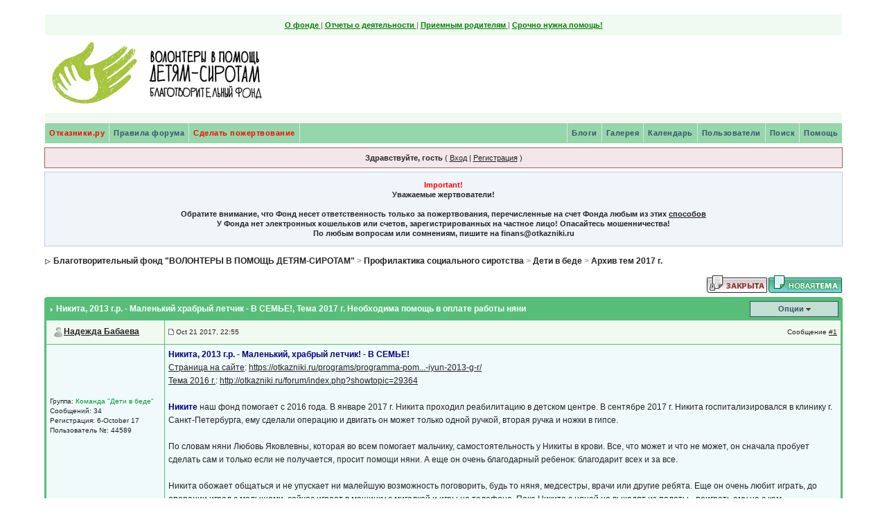

--- FILE ---
content_type: text/html;charset=windows-1251
request_url: https://forum.otkazniki.ru/index.php?s=b815b2ae7bcba3f730e9f8fa859c2c9b&showtopic=32284
body_size: 21897
content:
<!DOCTYPE html PUBLIC "-//W3C//DTD XHTML 1.0 Transitional//EN" "http://www.w3.org/TR/xhtml1/DTD/xhtml1-transitional.dtd"> 
<html xml:lang="en" lang="en" xmlns="http://www.w3.org/1999/xhtml">
<head>
<meta http-equiv="content-type" content="text/html; charset=windows-1251" />
<link rel="shortcut icon" href="favicon.ico" />
<title>Никита, 2013 г.р. - Маленький храбрый летчик - В СЕМЬЕ&#33; - Благотворительный фонд "ВОЛОНТЕРЫ В ПОМОЩЬ ДЕТЯМ-СИРОТАМ"</title>
<link rel="alternate" type="application/rss+xml" title="Otkazniki" href="https://forum.otkazniki.ru/index.php?act=rssout&amp;id=1" />
 
<style type="text/css" media="all">

@import url(https://forum.otkazniki.ru/style_images/css_5.css);

</style> 
<style type='text/css'>
@import url( "https://forum.otkazniki.ru/style_images/11213395814/folder_editor_images/css_rte.css" );
</style> 
<script type="text/javascript">!function(){var t=document.createElement("script");t.type="text/javascript",t.async=!0,t.src="https://vk.com/js/api/openapi.js?167",t.onload=function(){VK.Retargeting.Init("VK-RTRG-476393-86arT"),VK.Retargeting.Hit()},document.head.appendChild(t)}();</script>
<noscript><img src="https://vk.com/rtrg?p=VK-RTRG-476393-86arT" style="position:fixed; left:-999px;" alt=""/></noscript>
</head> 
<body >
<div id="ipbwrapper">
<!--ipb.javascript.start-->
<script type="text/javascript">
 //<![CDATA[
 var ipb_var_st            = "0";
 var ipb_lang_tpl_q1       = "Введите номер страницы, на которую хотите перейти.";
 var ipb_var_s             = "0bca1bac851428a0d846c323b06b82fe";
 var ipb_var_phpext        = "php";
 var ipb_var_base_url      = "https://forum.otkazniki.ru/index.php?s=0bca1bac851428a0d846c323b06b82fe&";
 var ipb_var_image_url     = "style_images/11213395814";
 var ipb_input_f           = "550";
 var ipb_input_t           = "32284";
 var ipb_input_p           = "0";
 var ipb_var_cookieid      = "forum_";
 var ipb_var_cookie_domain = ".otkazniki.ru";
 var ipb_var_cookie_path   = "/";
 var ipb_md5_check         = "880ea6a14ea49e853634fbdc5015a024";
 var ipb_new_msgs          = 0;
 var use_enhanced_js       = 1;
 var use_charset           = "windows-1251";
 var ipb_myass_chars_lang  = "Вы ввели слишком мало символов для поиска";
 var ajax_load_msg		   = "Загрузка...";
 //]]>
</script>
<script type="text/javascript" src='jscripts/ips_ipsclass.js'></script>
<script type="text/javascript" src='jscripts/ipb_global.js'></script>
<script type="text/javascript" src='jscripts/ips_menu.js'></script>
<script type="text/javascript" src='style_images/11213395814/folder_js_skin/ips_menu_html.js'></script>
<script type="text/javascript" src='cache/lang_cache/ru/lang_javascript.js'></script>
<script type="text/javascript">
//<![CDATA[
var ipsclass = new ipsclass();
ipsclass.init();
ipsclass.settings['do_linked_resize'] = parseInt( "1" );
ipsclass.settings['resize_percent']   = parseInt( "50" );
//]]>
</script>
<!--ipb.javascript.end-->
<div>

 
<div id="logostrip"><!--ipb.logo.start-->
 
<table width='100%' border='0' cellspacing='0' cellpadding='0' align=center>

    <tr>
        <td  colspan=3 valign=top style="padding: 8px; text-align:center; COLOR: #646464; ">
            <a href="https://otkazniki.ru/about/team/" class="link_top" style="COLOR: #008000;" target="_blank"><b> О фонде</b> </a> | 
            <a href="https://otkazniki.ru/reports/donations/" class="link_top" style="COLOR: #008000;" target="_blank"><b> Отчеты о деятельности </b></a> | 
            <a href="https://otkazniki.ru/foster-parents/" class="link_top" style="COLOR: #008000;" target="_blank"><b> Приемным родителям</b> </a> | 
            <a href="https://otkazniki.ru/how-to-help/need-help/" class="link_top" style="COLOR: #008000;" target="_blank"><b>Срочно нужна помощь!</b></a> 
        
        </td>
     </tr>
</table>
<!-- Растягивающаяся шапка 5 лет отказникам
<table width='95%' border='0' cellspacing='0' cellpadding='0' align=center>
	<tr>
		<td style="background: url('images/2_levo-1.jpg'); background-position: left; background-repeat: no-repeat; width:136px; height:120px; text-align:left;"> 
			<a href="/" title="На главную страницу" alt="На главную страницу"><div style="width:136px; height:120px;"></div></a> 
		</td>
		<td style="background: url('images/1_seredina-1.jpg'); background-position: center; background-repeat: no-repeat; height:120px; text-align:center;">&nbsp;</td>
		<td style="background: url('images/2_pravo-1.jpg'); background-position: right; background-repeat: no-repeat; width:144px; height:120px; text-align:left;"> 
			<div style="width:144px; height:120px;"></div>
		</td>
	</tr>
</table>
-->
<!-- Новогодняя шапка отказгников 
<table width='100%' border='0' cellspacing='0' cellpadding='0' align=center>
     <tr>
            <td align="left" background="images/bg_line.jpg"><a href="/"><img src="images/child3.jpg" width="128" height="112" title="Отказники. Ребенок из больницы. автор фотографии: Николай Палькин" alt="Отказники. Ребенок из больницы. Автор фотографии: Николай Палькин"></a> </td>
            <td align="center" valign="top" background="images/bg_line.jpg"><a href="/"><img src="images/ShapkaCenter.jpg" width="483" height="112" title="На главную страницу" alt="На главную страницу"></a></td>
            <td align="right" valign="top" background="images/bg_line.jpg"><a href="/"><img src="images/right_ny-shapka.jpg" width="500" height="112" title="На главную страницу" alt="На главную страницу"></a> </td>
     </tr>
</table>
-->
<table width=100%' border='0' cellspacing='0' cellpadding='0' align=center > 
     <tr>

            <td align="left" background="/images/NY-shapka/bg_line2.jpg"><a href="/"><img src="/images/NY-shapka/Logo_left.gif" title="Отказники - Волонтеры в помощь детям сиротам"  alt="Отказники - Волонтеры в помощь детям сиротам"></a> </td>
<!--
<td align="right" background="/images/NY-shapka/bg_line2.jpg"><a href="/"><img src="/images/23feb-shapka/23.jpg" width="600" height="112"  title="На главную страницу" alt="На главную страницу"></a></td>
-->

            <td align="right" background="/images/NY-shapka/bg_line2.jpg">
<!--<a href="/"><img src="/images/23feb-shapka/8mart13.jpg" width="600" height="112"  title="На главную страницу" alt="На главную страницу"></a> --></td>


     </tr>
</table>

<br/>

<!--ipb.logo.end--></div>

<div id="submenu">
		<!--ipb.leftlinks.start-->
		
			<div class='ipb-top-left-link' ><a href="/" style='color:red;'>Отказники.ру</a></div>
		
		
		
	<div class='ipb-top-left-link'><a href="https://forum.otkazniki.ru/index.php?s=0bca1bac851428a0d846c323b06b82fe&amp;act=boardrules">Правила форума </a></div>

		<div class='ipb-top-left-link'><a href="https://otkazniki.ru/donation/"  target="_blank" style='color:red;'>Сделать пожертвование</a></div>
		<!--ipb.leftlinks.end-->
		<!--ipb.rightlinks.start-->
		<div class='ipb-top-right-link'><a href="https://forum.otkazniki.ru/index.php?s=0bca1bac851428a0d846c323b06b82fe&amp;act=Help">Помощь</a></div>
		<div class='ipb-top-right-link' id="ipb-tl-search"><a href="https://forum.otkazniki.ru/index.php?s=0bca1bac851428a0d846c323b06b82fe&amp;act=Search&amp;f=550">Поиск</a></div>
		<div class='ipb-top-right-link'><a href="https://forum.otkazniki.ru/index.php?s=0bca1bac851428a0d846c323b06b82fe&amp;act=Members">Пользователи</a></div>
		<div class='ipb-top-right-link'><a href="https://forum.otkazniki.ru/index.php?s=0bca1bac851428a0d846c323b06b82fe&amp;act=calendar">Календарь</a></div>
		
			<div class='ipb-top-right-link'><a href="https://forum.otkazniki.ru/index.php?s=0bca1bac851428a0d846c323b06b82fe&amp;autocom=gallery">Галерея</a></div><div class='ipb-top-right-link'><a href="https://forum.otkazniki.ru/index.php?s=0bca1bac851428a0d846c323b06b82fe&amp;autocom=blog">Блоги</a></div>
		
		<div class='popupmenu-new' id='ipb-tl-search_menu' style='display:none;width:210px'>
			<form action="https://forum.otkazniki.ru/index.php?s=0bca1bac851428a0d846c323b06b82fe&amp;act=Search&amp;CODE=01" method="post">
				<input type='hidden' name='forums' id='gbl-search-forums' value='all' /> 
				<input type="text" size="20" name="keywords" id='ipb-tl-search-box' />
				<input class="button" type="image" style='border:0px' src="style_images/11213395814/login-button.gif" />
				
					<br /><input type='checkbox' id='gbl-search-checkbox' value='1' onclick='gbl_check_search_box()' checked='checked' /> Искать только в этом форуме?
				
			</form>
			<div style='padding:4px'>
				<a href='https://forum.otkazniki.ru/index.php?s=0bca1bac851428a0d846c323b06b82fe&amp;act=Search'>Дополнительные параметры</a>
			</div>

		</div>
		<script type="text/javascript">
			ipsmenu.register( "ipb-tl-search", 'document.getElementById("ipb-tl-search-box").focus();' );
			gbl_check_search_box();
		</script>
		<!--ipb.rightlinks.end-->
	</div>
	
</div>

<script type="text/javascript" src='jscripts/ips_xmlhttprequest.js'></script>
<script type="text/javascript" src='jscripts/ipb_global_xmlenhanced.js'></script>
<script type="text/javascript" src='jscripts/dom-drag.js'></script>
<div id='get-myassistant' style='display:none;width:400px;text-align:left;'>
<div class="borderwrap">
 <div class='maintitle' id='myass-drag' title='Нажмите и задержите для перемещения этого окна'>
  <div style='float:right'><a href='#' onclick='document.getElementById("get-myassistant").style.display="none"; return false;' title='Закрыть окно'>[X]</a></div>
  <div>Помощник</div>
 </div>
 <div id='myass-content' style='overflow-x:auto;'></div>
 </div>
</div>
<!-- Loading Layer -->
<div id='loading-layer' style='display:none'>
	<div id='loading-layer-shadow'>
	   <div id='loading-layer-inner'>
	 	<img src='style_images/11213395814/loading_anim.gif' border='0' alt='Загрузка. Пожалуйста, подождите...' />
		<span style='font-weight:bold' id='loading-layer-text'>Загрузка. Пожалуйста, подождите...</span>
	    </div>
	</div>
</div>
<!-- / Loading Layer -->
<!-- Msg Layer -->
<div id='ipd-msg-wrapper'>
	<div id='ipd-msg-title'>
		<a href='#' onclick='document.getElementById("ipd-msg-wrapper").style.display="none"; return false;'><img src='style_images/11213395814/close.png' alt='X' title='Close Window' class='ipd' /></a> &nbsp; <strong>Сообщение сайта</strong>
	</div>
	<div id='ipd-msg-inner'><span style='font-weight:bold' id='ipd-msg-text'></span><div class='pp-tiny-text'>(Сообщение закроется через 2 секунды)</div></div>
</div>
<!-- Msg Layer -->

<!-- / End board header -->

<div id="userlinksguest">
	<p class="pcen"><b>Здравствуйте, гость</b> ( <a href="https://forum.otkazniki.ru/index.php?s=0bca1bac851428a0d846c323b06b82fe&amp;act=Login&amp;CODE=00">Вход</a> | <a href="https://forum.otkazniki.ru/index.php?s=0bca1bac851428a0d846c323b06b82fe&amp;act=Reg&amp;CODE=00">Регистрация</a> )



<!---->



	</p>
</div>
<table class='ipbtable' cellspacing='6' style='background: #F0F5FA; border: 1px solid #C2CFDF;'>
  <tr>
    <td align='center'><font color='red'><b>Important! </font><div align='center'>Уважаемые жертвователи!</div><br />Обратите внимание, что Фонд несет ответственность только за пожертвования, перечисленные на счет Фонда любым из этих  <a href="http://www.otkazniki.ru/charity.php" target="_blank">способов</a><b><br />У Фонда нет электронных кошельков или счетов, зарегистрированных на частное лицо! Опасайтесь мошенничества!</b><br />По любым вопросам или сомнениям, пишите на finans@otkazniki.ru</td>
  </tr>
</table>
<div id="navstrip"><img src='style_images/11213395814/nav.gif' border='0'  alt='&gt;' />&nbsp;<a href='https://forum.otkazniki.ru/index.php?s=0bca1bac851428a0d846c323b06b82fe&amp;act=idx'>Благотворительный фонд "ВОЛОНТЕРЫ В ПОМОЩЬ ДЕТЯМ-СИРОТАМ"</a>&nbsp;&gt;&nbsp;<a href='https://forum.otkazniki.ru/index.php?s=0bca1bac851428a0d846c323b06b82fe&amp;showforum=28'>Профилактика социального сиротства</a>&nbsp;&gt;&nbsp;<a href='https://forum.otkazniki.ru/index.php?s=0bca1bac851428a0d846c323b06b82fe&amp;showforum=286'>Дети в беде</a>&nbsp;&gt;&nbsp;<a href='https://forum.otkazniki.ru/index.php?s=0bca1bac851428a0d846c323b06b82fe&amp;showforum=550'>Архив тем 2017 г.</a></div>
<!--IBF.NEWPMBOX-->
<script type="text/javascript">
<!--
var ipb_lang_tt_prompt = "Копирование прямой ссылки этого сообщения, для сохранения в буфере обмена";
var ipb_lang_js_del_1  = "Вы действительно хотите удалить это сообщение?";
var ipb_lang_js_del_2  = "Не хотите, как хотите";
var addquotebutton     = "style_images/11213395814/p_mq_add.gif";
var removequotebutton  = "style_images/11213395814/p_mq_remove.gif";
var unselectedbutton = "style_images/11213395814/topic_unselected.gif";
var selectedbutton   = "style_images/11213395814/topic_selected.gif";
var lang_gobutton    = "С отмеченными";
var lang_suredelete  = "Вы действительно хотите удалить эти сообщения?";
var js_error_no_permission = "Извините, но вам не разрешено редактировать это сообщение";
var js_no_empty_post = "Вы не можете публиковать пустое сообщение";
//-->
</script>
<script type="text/javascript" src="jscripts/ipb_topic.js"></script>
<script type="text/javascript" src="jscripts/ips_text_editor_lite.js"></script>
<script type='text/javascript'>
//<![CDATA[
topic_rate = new topic_rate();
//]]>
</script>
<a name="top"></a>


<table class='ipbtable' cellspacing="0">
	<tr>
		<td style='padding-left:0px' width="40%" valign="middle" nowrap="nowrap"><div>&nbsp;</div></td>
		<td class='nopad' style='padding:0px 0px 5px 0px' align="right" width="60%" valign="middle"><img src='style_images/11213395814/t_closed.gif' border='0'  alt='Closed Topic' /><a href="https://forum.otkazniki.ru/index.php?s=0bca1bac851428a0d846c323b06b82fe&amp;act=post&amp;do=new_post&amp;f=550" title="Открытие новой темы"><img src='style_images/11213395814/t_new.gif' border='0'  alt='Start new topic' /></a></td>
	</tr>
</table>

<div class="borderwrap">
<span class="corners-top"><span></span></span>
	<div class="maintitle" style='padding:4px'>
	<!-- TABLE FIX FOR MOZILLA WRAPPING-->
	<table width='100%' style='padding:0px' cellspacing='0' cellpadding='0'>
	<tr>
	 <td width='99%' style='word-wrap:break-word;'><div><img src='style_images/11213395814/nav_m.gif' border='0'  alt='&gt;' width='8' height='8' />&nbsp;<b>Никита, 2013 г.р. - Маленький храбрый летчик - В СЕМЬЕ&#33;</b>, Тема 2017 г. Необходима помощь в оплате работы няни</div></td>
	 
	 <td width='1%' align='right' nowrap='nowrap'>
		
		
			
		
		
     </td>
	 <td width='1%' align='right' nowrap='nowrap'>
	    <div class='popmenubutton' id='topicmenu-options'><a href='#topicoptions'>Опции</a> <img src='style_images/11213395814/menu_action_down.gif' alt='V' title='Открыть меню' border='0' /></div>
	 </td>
	</tr>
  </table>
 </div>
 <!--{IBF.POLL}-->
<script type="text/javascript">
<!--
menu_build_menu(
"topicmenu-options",
new Array(   img_item + " <a href='https://forum.otkazniki.ru/index.php?s=0bca1bac851428a0d846c323b06b82fe&amp;act=usercp&amp;CODE=start_subs&amp;method=topic&amp;tid=32284'>Подписка на тему</a>",
 			 img_item + " <a href='https://forum.otkazniki.ru/index.php?s=0bca1bac851428a0d846c323b06b82fe&amp;act=Forward&amp;f=550&amp;t=32284'>Сообщить другу</a>",
 			 img_item + " <a href='https://forum.otkazniki.ru/index.php?s=0bca1bac851428a0d846c323b06b82fe&amp;act=Print&amp;client=printer&amp;f=550&amp;t=32284'>Версия для печати</a>",
             img_item + " <a href='https://forum.otkazniki.ru/index.php?s=0bca1bac851428a0d846c323b06b82fe&amp;act=Print&amp;client=choose&amp;f=550&amp;t=32284'>Скачать тему</a>",
 			 img_item + " <a href='https://forum.otkazniki.ru/index.php?s=0bca1bac851428a0d846c323b06b82fe&amp;act=usercp&amp;CODE=start_subs&amp;method=forum&amp;fid=550'>Подписка на этот форум</a>",
 			 "~~NODIV~~<div class='popupmenu-category' align='center'>Режимы отображения</div>",
 			 img_item + " <a href='https://forum.otkazniki.ru/index.php?s=0bca1bac851428a0d846c323b06b82fe&amp;showtopic=32284&amp;mode=threaded'>Переключить на: Древовидный</a>",
 			 img_item + " <strong><em><a href='https://forum.otkazniki.ru/index.php?s=0bca1bac851428a0d846c323b06b82fe&amp;showtopic=32284&amp;mode=linear'>Стандартный</a></em></strong>",
 			 img_item + " <a href='https://forum.otkazniki.ru/index.php?s=0bca1bac851428a0d846c323b06b82fe&amp;showtopic=32284&amp;mode=linearplus'>Переключить на: Линейный</a>"
	    ) );
topic_rate.settings['allow_rating']       = parseInt("0");
topic_rate.settings['default_rating']     = parseInt("0");
topic_rate.settings['img_base_url']       = ipb_var_image_url + '/folder_topic_view';
topic_rate.settings['div_rating_wrapper'] = 'topic-rating-wrapper';
topic_rate.settings['text_rating_image']  = 'topic-rating-img-';
topic_rate.languages['img_alt_rate']      = "Нажмите на звездочку для оценки этой темы";
topic_rate.languages['rate_me']           = "Рейтинг:";
topic_rate.init_rating_images();
-->
</script><!--Begin Msg Number 457100-->
<table class='ipbtable' cellspacing="1">
	<tr>
		<td valign="middle" class="row2" width="1%">
			<a name="entry457100"></a>
			
				<div id="post-member-457100" class='popmenubutton-new-out'>
					<span class="normalname">
	<img src='style_images/11213395814/folder_profile_portal/user-offline.png' alt='' border='0' /><a href='https://forum.otkazniki.ru/index.php?s=0bca1bac851428a0d846c323b06b82fe&amp;showuser=44589'>Надежда Бабаева</a></span>
				</div>
				<!-- member menu -->
				<div class='popupmenu-new' id='post-member-457100_menu' style='display:none;width:230px'>
					<div class='popupmenu-item-last'>
						
						<div style='float:right'>
							<div class='pp-image-thumb-wrap'>
								<img src='style_images/11213395814/folder_profile_portal/pp-blank-thumb.png' width='50' height='50' alt='' />
							</div>
							
								<div style='margin-top:5px;margin-left:6px;'>
									<img src="style_images/11213395814/rating_0_mini.gif" alt='Рейтинг: 0' style='vertical-align:middle' border='0' />
								</div>
							
						</div>
						<div class='popupmenu-item'>
							
	
		
			<img src='style_images/11213395814/folder_profile_portal/gender_female.png' id='pp-entry-gender-img-44589' alt='' border='0' />
		
	
 <a href="https://forum.otkazniki.ru/index.php?s=0bca1bac851428a0d846c323b06b82fe&amp;showuser=44589">Просмотр профиля</a>
						</div>
						
						
						
						


					</div>
				</div>
				<!-- member menu -->
				<script type="text/javascript">
					ipsmenu.register( "post-member-457100", '', 'popmenubutton-new', 'popmenubutton-new-out' );
				</script>
			
			
		</td>
		<td class="row2" valign="middle" width="99%">
			<!-- POSTED DATE DIV -->
			<div style="float: left;">
				<span class="postdetails"> <img src='style_images/11213395814/to_post_off.gif' alt='сообщение' border='0' style='padding-bottom:2px' /> Oct 21 2017, 22:55</span>
			</div>
			<!-- REPORT / DELETE / EDIT / QUOTE DIV -->
			<div align="right">
				<span class="postdetails"> Сообщение
					<a title="Ссылка на это сообщение" href="https://forum.otkazniki.ru/index.php?showtopic=32284&amp;view=findpost&amp;p=457100" onclick="link_to_post(457100); return false;">#1</a>
					
				</span>
			</div>
		</td>
	</tr>
	<tr>
		<td valign="top" class="post2">
        	<span class="postdetails">
				
        			<br /><br />
				
        		<br />
        		<br /><br />
        		Группа: <span style='color:#089634'>Команда &quot;Дети в беде&quot;</span><br />
        		Сообщений: 34<br />
        		Регистрация: 6-October 17<br />
        		
        		Пользователь №: 44589<br />
				
				<br />
        		 
        	</span><br />
        	<img src="style_images/11213395814/spacer.gif" alt="" width="160" height="1" /><br /> 
       </td>
       <td width="100%" valign="top" class="post2" id='post-main-457100'>
			<!-- THE POST 457100 -->
			<div class="postcolor" id='post-457100'>
				<b><!--coloro:#000080--><span style="color:#000080"><!--/coloro-->Никита, 2013 г.р. - Маленький, храбрый летчик&#33; - В СЕМЬЕ&#33;<!--colorc--></span><!--/colorc--></b><br /><u>Страница на сайте</u>: <a href="https://otkazniki.ru/programs/programma-pomoshch-detyam-v-uchrezhdeniyakh/proekt_deti_v_bede/nikita-i-iyun-2013-g-r/" target="_blank">https://otkazniki.ru/programs/programma-pom...-iyun-2013-g-r/</a><br /><u>Тема 2016 г.</u>: <a href="http://otkazniki.ru/forum/index.php?showtopic=29364" target="_blank">http://otkazniki.ru/forum/index.php?showtopic=29364</a><br /><br /><b><!--coloro:#000080--><span style="color:#000080"><!--/coloro-->Никите<!--colorc--></span><!--/colorc--></b> наш фонд помогает с 2016 года. В январе 2017 г. Никита проходил реабилитацию в детском центре. В сентябре 2017 г. Никита госпитализировался в клинику г. Санкт-Петербурга, ему сделали операцию и двигать он может только одной ручкой, вторая ручка и ножки в гипсе. <br /><br />По словам няни Любовь Яковлевны, которая во всем помогает мальчику, самостоятельность у Никиты в крови. Все, что может и что не может, он сначала пробует сделать сам и только если не получается, просит помощи няни. А еще он очень благодарный ребенок: благодарит всех и за все. <br /><br />Никита обожает общаться и не упускает ни малейшую возможность поговорить, будь то няня, медсестры, врачи или другие ребята. Еще он очень любит играть, до операции играл с малышами, сейчас играет в машинку с мигалкой и игры на телефоне. Пока Никита с няней не выходят из палаты - поиграть ему не с кем. <br /><br />В ожидании операции Никита с няней ходили на массаж и к дефектологу - все отмечали его самостоятельность и симпатизировали мальчику. Операцию и наркоз он перенес хорошо и свое нынешнее обездвиженное положение переносит стоически. <br /><br />Никита - очень позитивный и добрый малыш, хорошо спит, а еще он любит петь и любимая его песня - &quot;Антошка&quot;. <br /><br /><i>В период госпитализации, пребывания и реабилитации в детском центре в январе, сентябре, октябре и ноябре 2017 г. за Никитой ухаживала наша няня&#33; Необходима Ваша помощь в оплате работы няни&#33;</i><br /><br />Стоимость оплаты работы няни за январь, сентябрь, октябрь, ноябрь 2017 г. составляет 150.118 р. Итого необходимо: <!--coloro:#FF0000--><span style="color:#FF0000"><!--/coloro-->150.118 р<!--colorc--></span><!--/colorc-->. Пожертвования можно перечислять на счет фонда: <a href="http://otkazniki.ru/donation/?dtype=once&amp;text_target=%D0%91%D0%BB%D0%B0%D0%B3%D0%BE%D1%82%D0%B2%D0%BE%D1%80%D0%B8%D1%82%D0%B5%D0%BB%D1%8C%D0%BD%D0%BE%D0%B5%20%D0%BF%D0%BE%D0%B6%D0%B5%D1%80%D1%82%D0%B2%D0%BE%D0%B2%D0%B0%D0%BD%D0%B8%D0%B5.%20%D0%94%D0%B5%D1%82%D0%B8%20%D0%B2%20%D0%B1%D0%B5%D0%B4%D0%B5.%20%D0%9D%D0%B8%D0%BA%D0%B8%D1%82%D0%B0,%202013%20%D0%B3.%D1%80.%20" target="_blank">Перевести пожертвование</a>, отписываясь на finans@otkazniki.ru, что &quot;Благотворительное пожертвование для Никиты, 2013 г.р.&quot;
				
				
				<!--IBF.ATTACHMENT_457100-->
			</div>
			
			
			<!-- THE POST -->		
		</td>
	</tr>
	<tr>
		<td class="formbuttonrow" nowrap="nowrap">
			<div style='text-align:left'><a href="javascript:scroll(0,0);"><img src='style_images/11213395814/p_up.gif' border='0'  alt='Go to the top of the page' /></a></div>
		</td>
		<td class="formbuttonrow" nowrap="nowrap">
			<!-- PM / EMAIL / WWW / MSGR -->
			<div style="float: left;">
				&nbsp;
			</div>
			<!-- REPORT / UP -->
         	<div align="right">
         		<a href="#" onclick="multiquote_add(457100); return false;" title="Добавить к многочисленным цитатам"><img src="style_images/11213395814/p_mq_add.gif" name="mad_457100" alt="+" /></a><a href="https://forum.otkazniki.ru/index.php?s=0bca1bac851428a0d846c323b06b82fe&amp;act=Post&amp;CODE=02&amp;f=550&amp;t=32284&amp;qpid=457100" title="Ответить прямо в этом сообщении"><img src='style_images/11213395814/p_quote.gif' border='0'  alt='Quote Post' /></a>
         	</div>
         </td>
	</tr><tr>
	<td class="catend" colspan="2">
	<!-- no content -->
	</td>
</tr>
</table>
<!--Begin Msg Number 457769-->
<table class='ipbtable' cellspacing="1">
	<tr>
		<td valign="middle" class="row2" width="1%">
			<a name="entry457769"></a>
			
				<div id="post-member-457769" class='popmenubutton-new-out'>
					<span class="normalname">
	<img src='style_images/11213395814/folder_profile_portal/user-offline.png' alt='' border='0' /><a href='https://forum.otkazniki.ru/index.php?s=0bca1bac851428a0d846c323b06b82fe&amp;showuser=11917'>Klukva Severnai</a></span>
				</div>
				<!-- member menu -->
				<div class='popupmenu-new' id='post-member-457769_menu' style='display:none;width:230px'>
					<div class='popupmenu-item-last'>
						
						<div style='float:right'>
							<div class='pp-image-thumb-wrap'>
								<img src='style_images/11213395814/folder_profile_portal/pp-blank-thumb.png' width='50' height='50' alt='' />
							</div>
							
								<div style='margin-top:5px;margin-left:6px;'>
									<img src="style_images/11213395814/rating_5_mini.gif" alt='Рейтинг: 5' style='vertical-align:middle' border='0' />
								</div>
							
						</div>
						<div class='popupmenu-item'>
							
	<img src='style_images/11213395814/folder_profile_portal/gender_mystery.png' id='pp-entry-gender-img-11917' alt='' border='0' />
 <a href="https://forum.otkazniki.ru/index.php?s=0bca1bac851428a0d846c323b06b82fe&amp;showuser=11917">Просмотр профиля</a>
						</div>
						
						
						
						


					</div>
				</div>
				<!-- member menu -->
				<script type="text/javascript">
					ipsmenu.register( "post-member-457769", '', 'popmenubutton-new', 'popmenubutton-new-out' );
				</script>
			
			
		</td>
		<td class="row2" valign="middle" width="99%">
			<!-- POSTED DATE DIV -->
			<div style="float: left;">
				<span class="postdetails"> <img src='style_images/11213395814/to_post_off.gif' alt='сообщение' border='0' style='padding-bottom:2px' /> Oct 31 2017, 16:48</span>
			</div>
			<!-- REPORT / DELETE / EDIT / QUOTE DIV -->
			<div align="right">
				<span class="postdetails"> Сообщение
					<a title="Ссылка на это сообщение" href="https://forum.otkazniki.ru/index.php?showtopic=32284&amp;view=findpost&amp;p=457769" onclick="link_to_post(457769); return false;">#2</a>
					
				</span>
			</div>
		</td>
	</tr>
	<tr>
		<td valign="top" class="post1">
        	<span class="postdetails">
				
					<a href="https://forum.otkazniki.ru/index.php?s=0bca1bac851428a0d846c323b06b82fe&amp;showuser=11917" title="Просмотр профиля"><img src='https://forum.otkazniki.ru/uploads/av-11917.jpg' border='0' width='68' height='90' alt='' /></a><br /><br />
				
        		Очень активный участник<br />
        		<img src='style_images/11213395814/pip.gif' border='0'  alt='*' /><img src='style_images/11213395814/pip.gif' border='0'  alt='*' /><img src='style_images/11213395814/pip.gif' border='0'  alt='*' /><img src='style_images/11213395814/pip.gif' border='0'  alt='*' /><br /><br />
        		Группа: <span style='color:#089634'>Команда &quot;Дети в беде&quot;</span><br />
        		Сообщений: 22882<br />
        		Регистрация: 17-January 09<br />
        		
        		Пользователь №: 11917<br />
				
				<br />
        		 
        	</span><br />
        	<img src="style_images/11213395814/spacer.gif" alt="" width="160" height="1" /><br /> 
       </td>
       <td width="100%" valign="top" class="post1" id='post-main-457769'>
			<!-- THE POST 457769 -->
			<div class="postcolor" id='post-457769'>
				<b><!--coloro:#FF0000--><span style="color:#FF0000"><!--/coloro-->Финансовый отчет:<!--colorc--></span><!--/colorc--></b><br /><u>Поступления 2015 г.</u>:<br />02.10.15 Компания &quot;VIZA&quot; - 53613.61<br />22.12.15 Аноним - 50000.00<br />29.12.15 ИП Замышляев - 6160.00<br /><u>Итого 2015 г.</u>: 109773.61<br /><br /><u>Поступления 2016 г.</u>:<br />09.02.16 ООО &quot;Центр повышения эффективности&quot; - 24150.00<br />19.02.16 Благотворительная ярмарка в компании КПМГ - 5000.00<br />01.03.16 Джеффри и Светлана - 4894.31<br />14.03.2016 Благотворительная ярмарка в компании &quot;Делойт&quot; - 5000.00<br />05.04.16 Суханова А. - 632.86<br />07.04.16 Джеффри и Светлана - 12105.69<br />19.04.16 ООО &quot;Мисма Про&quot; - 14435.00<br />28.04.16 Дружинина Н.С. - 2815.00<br />17.05.16 Биджамов С.В. - 5000.00<br />17.05.16 Джефри и Светлана - 3961.00<br />18.05.16 Большакова Т. - 980.00<br />19.05.16 Гасанов К.Г. - 5001.00<br />19.05.16 Ляшкова Т.К. - 5000.00<br />19.05.16 Тюрина С.С. - 500.00<br />24.05.16 ООО &quot;Активпро&quot; - 500.00<br />30.05.16 Джеффри и Светлана - 7939.00<br />30.05.16 Картушина Т.Н. - 3000.00<br />06.06.16 Аноним - 11040.00<br />06.06.16 Швец О.В. - 980.00<br />07.06.16 Лидия - 1470.00<br />09.06.16 Дементьева М. - 294.00<br />09.06.16 Карельская М.В. - 2000.00<br />16.06.16 Вера - 490.00<br />16.06.16 Ильина И.В. - 1500.00<br />20.06.16 Науменко А.А. - 2100.00<br />21.06.16 Писарева А.А. - 5000.00<br />22.06.16 Горельченкова К.Е. - 100.00<br />29.06.16 Банк ВТБ (ПАО) - 22249.02<br />05.07.16 ООО&quot;Центр повышения эффективности&quot; - 27600.00<br />11.07.16 Петров В.С. - 3000.00<br />12.07.16 Международная финансовая корпорация - 13678.16<br />13.07.16 Ляшкова Т.К. - 5000.00<br />18.07.16 Алексеева М.А. - 1500.00<br />18.07.16 Шабанов О.Е. - 100.00<br />19.07.16 Шуйская И.В. - 200.00<br />20.07.16 Науменко А.А. - 6750.00<br />21.07.16 Ейгель О.А. - 4000.00<br />21.07.16 Шабанов О.Е. - 100.00<br />22.07.16 Пашкова Ю.В. - 486.00<br />26.07.16 Самовичева С.Ю. - 19440.00<br />28.07.16 Гасанов К.Г. - 7002.00<br />01.08.16 Шабанов О.Е. - 100.00<br />03.08.16 Городенский В.А. - 47000.00<br />05.08.16 Шабанов О.Е. - 100.00<br />11.08.16 Харитонова Н.В. - 500.00<br />12.08.16 Аноним - 4860.00<br />12.08.16 Татьяна - 980.00<br />13.08.16 Анастасия - 1944.00<br />16.08.16 Шабанов О.Е. - 100.00<br />22.08.16 Лидия - 2916.00<br />23.08.16 Малиновская В.Н. - 2000.00<br />26.08.16 Шабанов О.Е. - 100.00<br />29.08.16 Алексеева М.А. - 600.00<br />29.08.16 Шабанов О.Е. - 100.00<br />07.09.16 ООО &quot;Компания Нержавейка.ру&quot; - 7842.00<br />16.09.16 ООО &quot;Компания Элта&quot; - 12020.00<br />16.09.16 Сисякина Е.А. - 200.00<br />16.09.16 Шабанов О.Е. - 100.00<br />19.09.16 МБОФ &quot;София&quot; - 29304.76<br />06.10.16 Чернова Л.В. - 1500.00<br />07.10.16 Акция в Международной  Английской  Школе - 20000.00<br />10.10.16 Малиновская В.Н. - 2000.00<br />10.10.16 Рудакова Н.Л. - 15000.00<br />10.10.16 Сисякина Е.А. - 140.00<br />10.10.16 Шабанов О.Е. - 100.00<br />14.10.16 Шабанов О.Е. - 100.00<br />18.10.16 Евгения - 972.00<br />19.10.16 Татьяна - 980.00<br />21.10.16 Неголюк Е.С. - 486.00<br />24.10.16 Малиновская В.Н. - 2000.00<br />24.10.16 Овчинников С.В. - 10000.00<br />24.10.16 Шабанов О.Е. - 100.00<br />26.10.16 Сисякина Е.А. - 300.00<br />22.11.16 Турнир по керлингу - 25875.00<br />13.12.16 Страховая компания &quot;СИВ-ЛАЙФ&quot; - 19442.85<br />19.12.16 Благотворительная ярмарка в компании &quot;Росбанк&quot; - 8300.00<br />27.12.16 ООО &quot;Компания Нержавейка.ру&quot; - 12158.04<br /><u>Итого 2016 г.</u>: 467213.69<br /><br /><u>Оплата анализов 2016 г.</u>:<br />Счет № 13815 от 31.07.16 - 3466.00<br />Счет № 23038 от 30.11.16 - 2789.00<br /><u>Итого 2016 г.</u>: 6255.00<br /><br /><u>Оплата обследования 2016 г.</u>:<br />Счет № 961-16 от 01.08.16 - 13080.00<br />Счет № 1507-16 от 07.12.16 - 8500.00<br /><u>Итого 2016 г.</u>: 21580.00<br /><br /><u>Оплата работы няни 2016 г.</u>:<br />02.16 - 45615.90<br />03.16 - 64276.95<br />04.16 - 45605.06<br />05.16 - 48514.52<br />06.16 - 40492.97<br />07.16 - 52834.51<br />08.16 - 68562.08<br />09.16 - 53770.86<br />10.16 - 39795.81<br />11.16 - 56599.77<br />12.16 - 57365.45<br /><u>Итого 2016 г.</u>: 573433.88<br /><br /><u>Поступления 2017 г.</u>:<br />18.01.17 Науменко А.А. - 10000.00<br />18.04.17 БФ &quot;София&quot; - 20181.04<br />14.06.17 Чухрий Ч. - 26595.20<br />13.08.17 Пушкина Ж. - 940.00<br />29.08.17 Аноним - 940.00<br />09.09.17 Медведев А.С. - 805.44<br />13.09.17 Пушкина Ж. - 940.00<br />24.09.17 Красноштейн А. - 3760.00<br />31.10.17 ООО &quot;Центр повышения эффективности&quot; - 9150.10<br />01.11.17 Картушина Т.Н. - 5000.00<br />06.11.17 Кочкина М.С. - 1000.00<br />08.11.17 Алексюк А.Т. - 8900.00<br />08.11.17 Дурандина И.В. - 490.00	<br />08.11.17 ФБУ &quot;НТЦ ЯРБ&quot; - 22600.00<br />08.11.17 Юридическое лицо - 25000.00	<br />16.11.17 Дианова Л.В. - 3000.00<br />17.11.17 Лена - 2916.00<br />18.11.17 Лухта А.В. - 2000.00<br />21.11.17 Федотова О.В. - 300.00<br />22.11.17 Маршицкая М.И. - 500.00<br /><u>Итого 2017 г.</u>: 145017.78<br /><br /><u>Оплата работы няни 2017 г.</u>:<br />01.17 - 23222.64<br />09.17 - 11058.40<br />10.17 - 68562.08<br />11.17 - 47274.66<br /><u>Итого 2017 г.</u>: 150117.78<br /><br /><u>Поступления 2018 г.</u>:<br />22.02.18 Картушина Т.Н. - 4000.00<br /><u>Итого 2018 г.</u>: 4000.00<br /><br /><b>Долг</b>: 25381.58
				<br /><br /><span class='edit'>Сообщение отредактировал <b>Klukva Severnai</b> - Jan 21 2019, 15:29</span>
				
				<!--IBF.ATTACHMENT_457769-->
			</div>
			
			<br /><br />--------------------<br />
<div class="signature"><!--sizeo:1--><span style="font-size:8pt;line-height:100%"><!--/sizeo--><i><!--coloro:#000080--><span style="color:#000080"><!--/coloro--><a href="https://otkazniki.ru/events/histories/poezd-izmeneniy-volonter-igor-kravchenko-/" target="_blank">&quot;Поезд изменений. Волонтер Игорь Кравченко&quot;.</a><!--colorc--></span><!--/colorc--></i><!--sizec--></span><!--/sizec--><br /><br /><!--sizeo:1--><span style="font-size:8pt;line-height:100%"><!--/sizeo--><i>&#39;Polonaise&#39; by Shigeru Umebayashi</i><!--sizec--></span><!--/sizec--></div>
			<!-- THE POST -->		
		</td>
	</tr>
	<tr>
		<td class="formbuttonrow" nowrap="nowrap">
			<div style='text-align:left'><a href="javascript:scroll(0,0);"><img src='style_images/11213395814/p_up.gif' border='0'  alt='Go to the top of the page' /></a></div>
		</td>
		<td class="formbuttonrow" nowrap="nowrap">
			<!-- PM / EMAIL / WWW / MSGR -->
			<div style="float: left;">
				&nbsp;
			</div>
			<!-- REPORT / UP -->
         	<div align="right">
         		<a href="#" onclick="multiquote_add(457769); return false;" title="Добавить к многочисленным цитатам"><img src="style_images/11213395814/p_mq_add.gif" name="mad_457769" alt="+" /></a><a href="https://forum.otkazniki.ru/index.php?s=0bca1bac851428a0d846c323b06b82fe&amp;act=Post&amp;CODE=02&amp;f=550&amp;t=32284&amp;qpid=457769" title="Ответить прямо в этом сообщении"><img src='style_images/11213395814/p_quote.gif' border='0'  alt='Quote Post' /></a>
         	</div>
         </td>
	</tr><tr>
	<td class="catend" colspan="2">
	<!-- no content -->
	</td>
</tr>
</table>
<!--Begin Msg Number 457799-->
<table class='ipbtable' cellspacing="1">
	<tr>
		<td valign="middle" class="row2" width="1%">
			<a name="entry457799"></a>
			
				<div id="post-member-457799" class='popmenubutton-new-out'>
					<span class="normalname">
	<img src='style_images/11213395814/folder_profile_portal/user-offline.png' alt='' border='0' /><a href='https://forum.otkazniki.ru/index.php?s=0bca1bac851428a0d846c323b06b82fe&amp;showuser=30925'>Schwarze Katze</a></span>
				</div>
				<!-- member menu -->
				<div class='popupmenu-new' id='post-member-457799_menu' style='display:none;width:230px'>
					<div class='popupmenu-item-last'>
						
						<div style='float:right'>
							<div class='pp-image-thumb-wrap'>
								<img src='https://forum.otkazniki.ru/uploads/profile/photo-thumb-30925.jpg' width='31' height='50' alt='' />
							</div>
							
								<div style='margin-top:5px;margin-left:6px;'>
									<img src="style_images/11213395814/rating_0_mini.gif" alt='Рейтинг: 0' style='vertical-align:middle' border='0' />
								</div>
							
						</div>
						<div class='popupmenu-item'>
							
	
		
			<img src='style_images/11213395814/folder_profile_portal/gender_female.png' id='pp-entry-gender-img-30925' alt='' border='0' />
		
	
 <a href="https://forum.otkazniki.ru/index.php?s=0bca1bac851428a0d846c323b06b82fe&amp;showuser=30925">Просмотр профиля</a>
						</div>
						
						
						
						


					</div>
				</div>
				<!-- member menu -->
				<script type="text/javascript">
					ipsmenu.register( "post-member-457799", '', 'popmenubutton-new', 'popmenubutton-new-out' );
				</script>
			
			
		</td>
		<td class="row2" valign="middle" width="99%">
			<!-- POSTED DATE DIV -->
			<div style="float: left;">
				<span class="postdetails"> <img src='style_images/11213395814/to_post_off.gif' alt='сообщение' border='0' style='padding-bottom:2px' /> Nov 1 2017, 11:39</span>
			</div>
			<!-- REPORT / DELETE / EDIT / QUOTE DIV -->
			<div align="right">
				<span class="postdetails"> Сообщение
					<a title="Ссылка на это сообщение" href="https://forum.otkazniki.ru/index.php?showtopic=32284&amp;view=findpost&amp;p=457799" onclick="link_to_post(457799); return false;">#3</a>
					
				</span>
			</div>
		</td>
	</tr>
	<tr>
		<td valign="top" class="post2">
        	<span class="postdetails">
				
        			<br /><br />
				
        		Участник<br />
        		<img src='style_images/11213395814/pip.gif' border='0'  alt='*' /><img src='style_images/11213395814/pip.gif' border='0'  alt='*' /><br /><br />
        		Группа: Пользователи<br />
        		Сообщений: 62<br />
        		Регистрация: 27-October 13<br />
        		Из: Москва<br />
        		Пользователь №: 30925<br />
				
				<br />
        		 
        	</span><br />
        	<img src="style_images/11213395814/spacer.gif" alt="" width="160" height="1" /><br /> 
       </td>
       <td width="100%" valign="top" class="post2" id='post-main-457799'>
			<!-- THE POST 457799 -->
			<div class="postcolor" id='post-457799'>
				перевела сегодня 5000. Здоровья малышу&#33;
				
				
				<!--IBF.ATTACHMENT_457799-->
			</div>
			
			
			<!-- THE POST -->		
		</td>
	</tr>
	<tr>
		<td class="formbuttonrow" nowrap="nowrap">
			<div style='text-align:left'><a href="javascript:scroll(0,0);"><img src='style_images/11213395814/p_up.gif' border='0'  alt='Go to the top of the page' /></a></div>
		</td>
		<td class="formbuttonrow" nowrap="nowrap">
			<!-- PM / EMAIL / WWW / MSGR -->
			<div style="float: left;">
				&nbsp;
			</div>
			<!-- REPORT / UP -->
         	<div align="right">
         		<a href="#" onclick="multiquote_add(457799); return false;" title="Добавить к многочисленным цитатам"><img src="style_images/11213395814/p_mq_add.gif" name="mad_457799" alt="+" /></a><a href="https://forum.otkazniki.ru/index.php?s=0bca1bac851428a0d846c323b06b82fe&amp;act=Post&amp;CODE=02&amp;f=550&amp;t=32284&amp;qpid=457799" title="Ответить прямо в этом сообщении"><img src='style_images/11213395814/p_quote.gif' border='0'  alt='Quote Post' /></a>
         	</div>
         </td>
	</tr><tr>
	<td class="catend" colspan="2">
	<!-- no content -->
	</td>
</tr>
</table>
<!--Begin Msg Number 457903-->
<table class='ipbtable' cellspacing="1">
	<tr>
		<td valign="middle" class="row2" width="1%">
			<a name="entry457903"></a>
			
				<div id="post-member-457903" class='popmenubutton-new-out'>
					<span class="normalname">
	<img src='style_images/11213395814/folder_profile_portal/user-offline.png' alt='' border='0' /><a href='https://forum.otkazniki.ru/index.php?s=0bca1bac851428a0d846c323b06b82fe&amp;showuser=11917'>Klukva Severnai</a></span>
				</div>
				<!-- member menu -->
				<div class='popupmenu-new' id='post-member-457903_menu' style='display:none;width:230px'>
					<div class='popupmenu-item-last'>
						
						<div style='float:right'>
							<div class='pp-image-thumb-wrap'>
								<img src='style_images/11213395814/folder_profile_portal/pp-blank-thumb.png' width='50' height='50' alt='' />
							</div>
							
								<div style='margin-top:5px;margin-left:6px;'>
									<img src="style_images/11213395814/rating_5_mini.gif" alt='Рейтинг: 5' style='vertical-align:middle' border='0' />
								</div>
							
						</div>
						<div class='popupmenu-item'>
							
	<img src='style_images/11213395814/folder_profile_portal/gender_mystery.png' id='pp-entry-gender-img-11917' alt='' border='0' />
 <a href="https://forum.otkazniki.ru/index.php?s=0bca1bac851428a0d846c323b06b82fe&amp;showuser=11917">Просмотр профиля</a>
						</div>
						
						
						
						


					</div>
				</div>
				<!-- member menu -->
				<script type="text/javascript">
					ipsmenu.register( "post-member-457903", '', 'popmenubutton-new', 'popmenubutton-new-out' );
				</script>
			
			
		</td>
		<td class="row2" valign="middle" width="99%">
			<!-- POSTED DATE DIV -->
			<div style="float: left;">
				<span class="postdetails"> <img src='style_images/11213395814/to_post_off.gif' alt='сообщение' border='0' style='padding-bottom:2px' /> Nov 7 2017, 17:08</span>
			</div>
			<!-- REPORT / DELETE / EDIT / QUOTE DIV -->
			<div align="right">
				<span class="postdetails"> Сообщение
					<a title="Ссылка на это сообщение" href="https://forum.otkazniki.ru/index.php?showtopic=32284&amp;view=findpost&amp;p=457903" onclick="link_to_post(457903); return false;">#4</a>
					
				</span>
			</div>
		</td>
	</tr>
	<tr>
		<td valign="top" class="post1">
        	<span class="postdetails">
				
					<a href="https://forum.otkazniki.ru/index.php?s=0bca1bac851428a0d846c323b06b82fe&amp;showuser=11917" title="Просмотр профиля"><img src='https://forum.otkazniki.ru/uploads/av-11917.jpg' border='0' width='68' height='90' alt='' /></a><br /><br />
				
        		Очень активный участник<br />
        		<img src='style_images/11213395814/pip.gif' border='0'  alt='*' /><img src='style_images/11213395814/pip.gif' border='0'  alt='*' /><img src='style_images/11213395814/pip.gif' border='0'  alt='*' /><img src='style_images/11213395814/pip.gif' border='0'  alt='*' /><br /><br />
        		Группа: <span style='color:#089634'>Команда &quot;Дети в беде&quot;</span><br />
        		Сообщений: 22882<br />
        		Регистрация: 17-January 09<br />
        		
        		Пользователь №: 11917<br />
				
				<br />
        		 
        	</span><br />
        	<img src="style_images/11213395814/spacer.gif" alt="" width="160" height="1" /><br /> 
       </td>
       <td width="100%" valign="top" class="post1" id='post-main-457903'>
			<!-- THE POST 457903 -->
			<div class="postcolor" id='post-457903'>
				<!--quoteo(post=457799:date=Nov 1 2017, 11&#58;39:name=Schwarze Katze)--><div class='quotetop'>Цитата(Schwarze Katze &#064; Nov 1 2017, 11&#58;39) <a href="index.php?act=findpost&amp;pid=457799"><img src='style_images/11213395814/post_snapback.gif' alt='*' border='0' /></a></div><div class='quotemain'><!--quotec-->перевела сегодня 5000. Здоровья малышу&#33;<!--QuoteEnd--></div><!--QuoteEEnd--><br />Спасибо&#33;
				
				
				<!--IBF.ATTACHMENT_457903-->
			</div>
			
			<br /><br />--------------------<br />
<div class="signature"><!--sizeo:1--><span style="font-size:8pt;line-height:100%"><!--/sizeo--><i><!--coloro:#000080--><span style="color:#000080"><!--/coloro--><a href="https://otkazniki.ru/events/histories/poezd-izmeneniy-volonter-igor-kravchenko-/" target="_blank">&quot;Поезд изменений. Волонтер Игорь Кравченко&quot;.</a><!--colorc--></span><!--/colorc--></i><!--sizec--></span><!--/sizec--><br /><br /><!--sizeo:1--><span style="font-size:8pt;line-height:100%"><!--/sizeo--><i>&#39;Polonaise&#39; by Shigeru Umebayashi</i><!--sizec--></span><!--/sizec--></div>
			<!-- THE POST -->		
		</td>
	</tr>
	<tr>
		<td class="formbuttonrow" nowrap="nowrap">
			<div style='text-align:left'><a href="javascript:scroll(0,0);"><img src='style_images/11213395814/p_up.gif' border='0'  alt='Go to the top of the page' /></a></div>
		</td>
		<td class="formbuttonrow" nowrap="nowrap">
			<!-- PM / EMAIL / WWW / MSGR -->
			<div style="float: left;">
				&nbsp;
			</div>
			<!-- REPORT / UP -->
         	<div align="right">
         		<a href="#" onclick="multiquote_add(457903); return false;" title="Добавить к многочисленным цитатам"><img src="style_images/11213395814/p_mq_add.gif" name="mad_457903" alt="+" /></a><a href="https://forum.otkazniki.ru/index.php?s=0bca1bac851428a0d846c323b06b82fe&amp;act=Post&amp;CODE=02&amp;f=550&amp;t=32284&amp;qpid=457903" title="Ответить прямо в этом сообщении"><img src='style_images/11213395814/p_quote.gif' border='0'  alt='Quote Post' /></a>
         	</div>
         </td>
	</tr><tr>
	<td class="catend" colspan="2">
	<!-- no content -->
	</td>
</tr>
</table>
<!--Begin Msg Number 460529-->
<table class='ipbtable' cellspacing="1">
	<tr>
		<td valign="middle" class="row2" width="1%">
			<a name="entry460529"></a>
			
				<div id="post-member-460529" class='popmenubutton-new-out'>
					<span class="normalname">
	<img src='style_images/11213395814/folder_profile_portal/user-offline.png' alt='' border='0' /><a href='https://forum.otkazniki.ru/index.php?s=0bca1bac851428a0d846c323b06b82fe&amp;showuser=11917'>Klukva Severnai</a></span>
				</div>
				<!-- member menu -->
				<div class='popupmenu-new' id='post-member-460529_menu' style='display:none;width:230px'>
					<div class='popupmenu-item-last'>
						
						<div style='float:right'>
							<div class='pp-image-thumb-wrap'>
								<img src='style_images/11213395814/folder_profile_portal/pp-blank-thumb.png' width='50' height='50' alt='' />
							</div>
							
								<div style='margin-top:5px;margin-left:6px;'>
									<img src="style_images/11213395814/rating_5_mini.gif" alt='Рейтинг: 5' style='vertical-align:middle' border='0' />
								</div>
							
						</div>
						<div class='popupmenu-item'>
							
	<img src='style_images/11213395814/folder_profile_portal/gender_mystery.png' id='pp-entry-gender-img-11917' alt='' border='0' />
 <a href="https://forum.otkazniki.ru/index.php?s=0bca1bac851428a0d846c323b06b82fe&amp;showuser=11917">Просмотр профиля</a>
						</div>
						
						
						
						


					</div>
				</div>
				<!-- member menu -->
				<script type="text/javascript">
					ipsmenu.register( "post-member-460529", '', 'popmenubutton-new', 'popmenubutton-new-out' );
				</script>
			
			
		</td>
		<td class="row2" valign="middle" width="99%">
			<!-- POSTED DATE DIV -->
			<div style="float: left;">
				<span class="postdetails"> <img src='style_images/11213395814/to_post_off.gif' alt='сообщение' border='0' style='padding-bottom:2px' /> Jan 12 2018, 16:00</span>
			</div>
			<!-- REPORT / DELETE / EDIT / QUOTE DIV -->
			<div align="right">
				<span class="postdetails"> Сообщение
					<a title="Ссылка на это сообщение" href="https://forum.otkazniki.ru/index.php?showtopic=32284&amp;view=findpost&amp;p=460529" onclick="link_to_post(460529); return false;">#5</a>
					
				</span>
			</div>
		</td>
	</tr>
	<tr>
		<td valign="top" class="post2">
        	<span class="postdetails">
				
					<a href="https://forum.otkazniki.ru/index.php?s=0bca1bac851428a0d846c323b06b82fe&amp;showuser=11917" title="Просмотр профиля"><img src='https://forum.otkazniki.ru/uploads/av-11917.jpg' border='0' width='68' height='90' alt='' /></a><br /><br />
				
        		Очень активный участник<br />
        		<img src='style_images/11213395814/pip.gif' border='0'  alt='*' /><img src='style_images/11213395814/pip.gif' border='0'  alt='*' /><img src='style_images/11213395814/pip.gif' border='0'  alt='*' /><img src='style_images/11213395814/pip.gif' border='0'  alt='*' /><br /><br />
        		Группа: <span style='color:#089634'>Команда &quot;Дети в беде&quot;</span><br />
        		Сообщений: 22882<br />
        		Регистрация: 17-January 09<br />
        		
        		Пользователь №: 11917<br />
				
				<br />
        		 
        	</span><br />
        	<img src="style_images/11213395814/spacer.gif" alt="" width="160" height="1" /><br /> 
       </td>
       <td width="100%" valign="top" class="post2" id='post-main-460529'>
			<!-- THE POST 460529 -->
			<div class="postcolor" id='post-460529'>
				Спасибо <b><!--coloro:#000080--><span style="color:#000080"><!--/coloro-->Евгении<!--colorc--></span><!--/colorc--></b> за помощь с авиабилетом для сопровождающего Никиты из Дома ребенка по маршруту Москва - Астрахань на 26 сентября 2017 г.
				
				
				<!--IBF.ATTACHMENT_460529-->
			</div>
			
			<br /><br />--------------------<br />
<div class="signature"><!--sizeo:1--><span style="font-size:8pt;line-height:100%"><!--/sizeo--><i><!--coloro:#000080--><span style="color:#000080"><!--/coloro--><a href="https://otkazniki.ru/events/histories/poezd-izmeneniy-volonter-igor-kravchenko-/" target="_blank">&quot;Поезд изменений. Волонтер Игорь Кравченко&quot;.</a><!--colorc--></span><!--/colorc--></i><!--sizec--></span><!--/sizec--><br /><br /><!--sizeo:1--><span style="font-size:8pt;line-height:100%"><!--/sizeo--><i>&#39;Polonaise&#39; by Shigeru Umebayashi</i><!--sizec--></span><!--/sizec--></div>
			<!-- THE POST -->		
		</td>
	</tr>
	<tr>
		<td class="formbuttonrow" nowrap="nowrap">
			<div style='text-align:left'><a href="javascript:scroll(0,0);"><img src='style_images/11213395814/p_up.gif' border='0'  alt='Go to the top of the page' /></a></div>
		</td>
		<td class="formbuttonrow" nowrap="nowrap">
			<!-- PM / EMAIL / WWW / MSGR -->
			<div style="float: left;">
				&nbsp;
			</div>
			<!-- REPORT / UP -->
         	<div align="right">
         		<a href="#" onclick="multiquote_add(460529); return false;" title="Добавить к многочисленным цитатам"><img src="style_images/11213395814/p_mq_add.gif" name="mad_460529" alt="+" /></a><a href="https://forum.otkazniki.ru/index.php?s=0bca1bac851428a0d846c323b06b82fe&amp;act=Post&amp;CODE=02&amp;f=550&amp;t=32284&amp;qpid=460529" title="Ответить прямо в этом сообщении"><img src='style_images/11213395814/p_quote.gif' border='0'  alt='Quote Post' /></a>
         	</div>
         </td>
	</tr><tr>
	<td class="catend" colspan="2">
	<!-- no content -->
	</td>
</tr>
</table>
<!--Begin Msg Number 460534-->
<table class='ipbtable' cellspacing="1">
	<tr>
		<td valign="middle" class="row2" width="1%">
			<a name="entry460534"></a>
			
				<div id="post-member-460534" class='popmenubutton-new-out'>
					<span class="normalname">
	<img src='style_images/11213395814/folder_profile_portal/user-offline.png' alt='' border='0' /><a href='https://forum.otkazniki.ru/index.php?s=0bca1bac851428a0d846c323b06b82fe&amp;showuser=11917'>Klukva Severnai</a></span>
				</div>
				<!-- member menu -->
				<div class='popupmenu-new' id='post-member-460534_menu' style='display:none;width:230px'>
					<div class='popupmenu-item-last'>
						
						<div style='float:right'>
							<div class='pp-image-thumb-wrap'>
								<img src='style_images/11213395814/folder_profile_portal/pp-blank-thumb.png' width='50' height='50' alt='' />
							</div>
							
								<div style='margin-top:5px;margin-left:6px;'>
									<img src="style_images/11213395814/rating_5_mini.gif" alt='Рейтинг: 5' style='vertical-align:middle' border='0' />
								</div>
							
						</div>
						<div class='popupmenu-item'>
							
	<img src='style_images/11213395814/folder_profile_portal/gender_mystery.png' id='pp-entry-gender-img-11917' alt='' border='0' />
 <a href="https://forum.otkazniki.ru/index.php?s=0bca1bac851428a0d846c323b06b82fe&amp;showuser=11917">Просмотр профиля</a>
						</div>
						
						
						
						


					</div>
				</div>
				<!-- member menu -->
				<script type="text/javascript">
					ipsmenu.register( "post-member-460534", '', 'popmenubutton-new', 'popmenubutton-new-out' );
				</script>
			
			
		</td>
		<td class="row2" valign="middle" width="99%">
			<!-- POSTED DATE DIV -->
			<div style="float: left;">
				<span class="postdetails"> <img src='style_images/11213395814/to_post_off.gif' alt='сообщение' border='0' style='padding-bottom:2px' /> Jan 12 2018, 19:00</span>
			</div>
			<!-- REPORT / DELETE / EDIT / QUOTE DIV -->
			<div align="right">
				<span class="postdetails"> Сообщение
					<a title="Ссылка на это сообщение" href="https://forum.otkazniki.ru/index.php?showtopic=32284&amp;view=findpost&amp;p=460534" onclick="link_to_post(460534); return false;">#6</a>
					
				</span>
			</div>
		</td>
	</tr>
	<tr>
		<td valign="top" class="post1">
        	<span class="postdetails">
				
					<a href="https://forum.otkazniki.ru/index.php?s=0bca1bac851428a0d846c323b06b82fe&amp;showuser=11917" title="Просмотр профиля"><img src='https://forum.otkazniki.ru/uploads/av-11917.jpg' border='0' width='68' height='90' alt='' /></a><br /><br />
				
        		Очень активный участник<br />
        		<img src='style_images/11213395814/pip.gif' border='0'  alt='*' /><img src='style_images/11213395814/pip.gif' border='0'  alt='*' /><img src='style_images/11213395814/pip.gif' border='0'  alt='*' /><img src='style_images/11213395814/pip.gif' border='0'  alt='*' /><br /><br />
        		Группа: <span style='color:#089634'>Команда &quot;Дети в беде&quot;</span><br />
        		Сообщений: 22882<br />
        		Регистрация: 17-January 09<br />
        		
        		Пользователь №: 11917<br />
				
				<br />
        		 
        	</span><br />
        	<img src="style_images/11213395814/spacer.gif" alt="" width="160" height="1" /><br /> 
       </td>
       <td width="100%" valign="top" class="post1" id='post-main-460534'>
			<!-- THE POST 460534 -->
			<div class="postcolor" id='post-460534'>
				Спасибо <b><!--coloro:#000080--><span style="color:#000080"><!--/coloro-->Андрею<!--colorc--></span><!--/colorc--></b> за помощь с авиабилетами для сопровождающего и Никиты по маршруту Астрахань - Москва на 26 сентября 2017 г.
				
				
				<!--IBF.ATTACHMENT_460534-->
			</div>
			
			<br /><br />--------------------<br />
<div class="signature"><!--sizeo:1--><span style="font-size:8pt;line-height:100%"><!--/sizeo--><i><!--coloro:#000080--><span style="color:#000080"><!--/coloro--><a href="https://otkazniki.ru/events/histories/poezd-izmeneniy-volonter-igor-kravchenko-/" target="_blank">&quot;Поезд изменений. Волонтер Игорь Кравченко&quot;.</a><!--colorc--></span><!--/colorc--></i><!--sizec--></span><!--/sizec--><br /><br /><!--sizeo:1--><span style="font-size:8pt;line-height:100%"><!--/sizeo--><i>&#39;Polonaise&#39; by Shigeru Umebayashi</i><!--sizec--></span><!--/sizec--></div>
			<!-- THE POST -->		
		</td>
	</tr>
	<tr>
		<td class="formbuttonrow" nowrap="nowrap">
			<div style='text-align:left'><a href="javascript:scroll(0,0);"><img src='style_images/11213395814/p_up.gif' border='0'  alt='Go to the top of the page' /></a></div>
		</td>
		<td class="formbuttonrow" nowrap="nowrap">
			<!-- PM / EMAIL / WWW / MSGR -->
			<div style="float: left;">
				&nbsp;
			</div>
			<!-- REPORT / UP -->
         	<div align="right">
         		<a href="#" onclick="multiquote_add(460534); return false;" title="Добавить к многочисленным цитатам"><img src="style_images/11213395814/p_mq_add.gif" name="mad_460534" alt="+" /></a><a href="https://forum.otkazniki.ru/index.php?s=0bca1bac851428a0d846c323b06b82fe&amp;act=Post&amp;CODE=02&amp;f=550&amp;t=32284&amp;qpid=460534" title="Ответить прямо в этом сообщении"><img src='style_images/11213395814/p_quote.gif' border='0'  alt='Quote Post' /></a>
         	</div>
         </td>
	</tr><tr>
	<td class="catend" colspan="2">
	<!-- no content -->
	</td>
</tr>
</table>
<!--Begin Msg Number 460622-->
<table class='ipbtable' cellspacing="1">
	<tr>
		<td valign="middle" class="row2" width="1%">
			<a name="entry460622"></a>
			
				<div id="post-member-460622" class='popmenubutton-new-out'>
					<span class="normalname">
	<img src='style_images/11213395814/folder_profile_portal/user-offline.png' alt='' border='0' /><a href='https://forum.otkazniki.ru/index.php?s=0bca1bac851428a0d846c323b06b82fe&amp;showuser=11917'>Klukva Severnai</a></span>
				</div>
				<!-- member menu -->
				<div class='popupmenu-new' id='post-member-460622_menu' style='display:none;width:230px'>
					<div class='popupmenu-item-last'>
						
						<div style='float:right'>
							<div class='pp-image-thumb-wrap'>
								<img src='style_images/11213395814/folder_profile_portal/pp-blank-thumb.png' width='50' height='50' alt='' />
							</div>
							
								<div style='margin-top:5px;margin-left:6px;'>
									<img src="style_images/11213395814/rating_5_mini.gif" alt='Рейтинг: 5' style='vertical-align:middle' border='0' />
								</div>
							
						</div>
						<div class='popupmenu-item'>
							
	<img src='style_images/11213395814/folder_profile_portal/gender_mystery.png' id='pp-entry-gender-img-11917' alt='' border='0' />
 <a href="https://forum.otkazniki.ru/index.php?s=0bca1bac851428a0d846c323b06b82fe&amp;showuser=11917">Просмотр профиля</a>
						</div>
						
						
						
						


					</div>
				</div>
				<!-- member menu -->
				<script type="text/javascript">
					ipsmenu.register( "post-member-460622", '', 'popmenubutton-new', 'popmenubutton-new-out' );
				</script>
			
			
		</td>
		<td class="row2" valign="middle" width="99%">
			<!-- POSTED DATE DIV -->
			<div style="float: left;">
				<span class="postdetails"> <img src='style_images/11213395814/to_post_off.gif' alt='сообщение' border='0' style='padding-bottom:2px' /> Jan 16 2018, 20:52</span>
			</div>
			<!-- REPORT / DELETE / EDIT / QUOTE DIV -->
			<div align="right">
				<span class="postdetails"> Сообщение
					<a title="Ссылка на это сообщение" href="https://forum.otkazniki.ru/index.php?showtopic=32284&amp;view=findpost&amp;p=460622" onclick="link_to_post(460622); return false;">#7</a>
					
				</span>
			</div>
		</td>
	</tr>
	<tr>
		<td valign="top" class="post2">
        	<span class="postdetails">
				
					<a href="https://forum.otkazniki.ru/index.php?s=0bca1bac851428a0d846c323b06b82fe&amp;showuser=11917" title="Просмотр профиля"><img src='https://forum.otkazniki.ru/uploads/av-11917.jpg' border='0' width='68' height='90' alt='' /></a><br /><br />
				
        		Очень активный участник<br />
        		<img src='style_images/11213395814/pip.gif' border='0'  alt='*' /><img src='style_images/11213395814/pip.gif' border='0'  alt='*' /><img src='style_images/11213395814/pip.gif' border='0'  alt='*' /><img src='style_images/11213395814/pip.gif' border='0'  alt='*' /><br /><br />
        		Группа: <span style='color:#089634'>Команда &quot;Дети в беде&quot;</span><br />
        		Сообщений: 22882<br />
        		Регистрация: 17-January 09<br />
        		
        		Пользователь №: 11917<br />
				
				<br />
        		 
        	</span><br />
        	<img src="style_images/11213395814/spacer.gif" alt="" width="160" height="1" /><br /> 
       </td>
       <td width="100%" valign="top" class="post2" id='post-main-460622'>
			<!-- THE POST 460622 -->
			<div class="postcolor" id='post-460622'>
				Спасибо <b><!--coloro:#000080--><span style="color:#000080"><!--/coloro-->Руслану<!--colorc--></span><!--/colorc--></b> за помощь с авиабилетами для сопровождающего и Никиты по маршруту Астрахань - Москва - Астрахань на 22 ноября 2017 г.
				
				
				<!--IBF.ATTACHMENT_460622-->
			</div>
			
			<br /><br />--------------------<br />
<div class="signature"><!--sizeo:1--><span style="font-size:8pt;line-height:100%"><!--/sizeo--><i><!--coloro:#000080--><span style="color:#000080"><!--/coloro--><a href="https://otkazniki.ru/events/histories/poezd-izmeneniy-volonter-igor-kravchenko-/" target="_blank">&quot;Поезд изменений. Волонтер Игорь Кравченко&quot;.</a><!--colorc--></span><!--/colorc--></i><!--sizec--></span><!--/sizec--><br /><br /><!--sizeo:1--><span style="font-size:8pt;line-height:100%"><!--/sizeo--><i>&#39;Polonaise&#39; by Shigeru Umebayashi</i><!--sizec--></span><!--/sizec--></div>
			<!-- THE POST -->		
		</td>
	</tr>
	<tr>
		<td class="formbuttonrow" nowrap="nowrap">
			<div style='text-align:left'><a href="javascript:scroll(0,0);"><img src='style_images/11213395814/p_up.gif' border='0'  alt='Go to the top of the page' /></a></div>
		</td>
		<td class="formbuttonrow" nowrap="nowrap">
			<!-- PM / EMAIL / WWW / MSGR -->
			<div style="float: left;">
				&nbsp;
			</div>
			<!-- REPORT / UP -->
         	<div align="right">
         		<a href="#" onclick="multiquote_add(460622); return false;" title="Добавить к многочисленным цитатам"><img src="style_images/11213395814/p_mq_add.gif" name="mad_460622" alt="+" /></a><a href="https://forum.otkazniki.ru/index.php?s=0bca1bac851428a0d846c323b06b82fe&amp;act=Post&amp;CODE=02&amp;f=550&amp;t=32284&amp;qpid=460622" title="Ответить прямо в этом сообщении"><img src='style_images/11213395814/p_quote.gif' border='0'  alt='Quote Post' /></a>
         	</div>
         </td>
	</tr><tr>
	<td class="catend" colspan="2">
	<!-- no content -->
	</td>
</tr>
</table>
<!--Begin Msg Number 462021-->
<table class='ipbtable' cellspacing="1">
	<tr>
		<td valign="middle" class="row2" width="1%">
			<a name="entry462021"></a>
			
				<div id="post-member-462021" class='popmenubutton-new-out'>
					<span class="normalname">
	<img src='style_images/11213395814/folder_profile_portal/user-offline.png' alt='' border='0' /><a href='https://forum.otkazniki.ru/index.php?s=0bca1bac851428a0d846c323b06b82fe&amp;showuser=11917'>Klukva Severnai</a></span>
				</div>
				<!-- member menu -->
				<div class='popupmenu-new' id='post-member-462021_menu' style='display:none;width:230px'>
					<div class='popupmenu-item-last'>
						
						<div style='float:right'>
							<div class='pp-image-thumb-wrap'>
								<img src='style_images/11213395814/folder_profile_portal/pp-blank-thumb.png' width='50' height='50' alt='' />
							</div>
							
								<div style='margin-top:5px;margin-left:6px;'>
									<img src="style_images/11213395814/rating_5_mini.gif" alt='Рейтинг: 5' style='vertical-align:middle' border='0' />
								</div>
							
						</div>
						<div class='popupmenu-item'>
							
	<img src='style_images/11213395814/folder_profile_portal/gender_mystery.png' id='pp-entry-gender-img-11917' alt='' border='0' />
 <a href="https://forum.otkazniki.ru/index.php?s=0bca1bac851428a0d846c323b06b82fe&amp;showuser=11917">Просмотр профиля</a>
						</div>
						
						
						
						


					</div>
				</div>
				<!-- member menu -->
				<script type="text/javascript">
					ipsmenu.register( "post-member-462021", '', 'popmenubutton-new', 'popmenubutton-new-out' );
				</script>
			
			
		</td>
		<td class="row2" valign="middle" width="99%">
			<!-- POSTED DATE DIV -->
			<div style="float: left;">
				<span class="postdetails"> <img src='style_images/11213395814/to_post_off.gif' alt='сообщение' border='0' style='padding-bottom:2px' /> Mar 13 2018, 18:47</span>
			</div>
			<!-- REPORT / DELETE / EDIT / QUOTE DIV -->
			<div align="right">
				<span class="postdetails"> Сообщение
					<a title="Ссылка на это сообщение" href="https://forum.otkazniki.ru/index.php?showtopic=32284&amp;view=findpost&amp;p=462021" onclick="link_to_post(462021); return false;">#8</a>
					
				</span>
			</div>
		</td>
	</tr>
	<tr>
		<td valign="top" class="post1">
        	<span class="postdetails">
				
					<a href="https://forum.otkazniki.ru/index.php?s=0bca1bac851428a0d846c323b06b82fe&amp;showuser=11917" title="Просмотр профиля"><img src='https://forum.otkazniki.ru/uploads/av-11917.jpg' border='0' width='68' height='90' alt='' /></a><br /><br />
				
        		Очень активный участник<br />
        		<img src='style_images/11213395814/pip.gif' border='0'  alt='*' /><img src='style_images/11213395814/pip.gif' border='0'  alt='*' /><img src='style_images/11213395814/pip.gif' border='0'  alt='*' /><img src='style_images/11213395814/pip.gif' border='0'  alt='*' /><br /><br />
        		Группа: <span style='color:#089634'>Команда &quot;Дети в беде&quot;</span><br />
        		Сообщений: 22882<br />
        		Регистрация: 17-January 09<br />
        		
        		Пользователь №: 11917<br />
				
				<br />
        		 
        	</span><br />
        	<img src="style_images/11213395814/spacer.gif" alt="" width="160" height="1" /><br /> 
       </td>
       <td width="100%" valign="top" class="post1" id='post-main-462021'>
			<!-- THE POST 462021 -->
			<div class="postcolor" id='post-462021'>
				Пожелаем Никитосу встретиться с Девушкой-Весной, которая изменит его жизнь&#33;&#33;&#33; <img src="style_emoticons/default/wub.gif" style="vertical-align:middle" emoid=":wub:" border="0" alt="wub.gif" />
				
				
				<!--IBF.ATTACHMENT_462021-->
			</div>
			
			<br /><br />--------------------<br />
<div class="signature"><!--sizeo:1--><span style="font-size:8pt;line-height:100%"><!--/sizeo--><i><!--coloro:#000080--><span style="color:#000080"><!--/coloro--><a href="https://otkazniki.ru/events/histories/poezd-izmeneniy-volonter-igor-kravchenko-/" target="_blank">&quot;Поезд изменений. Волонтер Игорь Кравченко&quot;.</a><!--colorc--></span><!--/colorc--></i><!--sizec--></span><!--/sizec--><br /><br /><!--sizeo:1--><span style="font-size:8pt;line-height:100%"><!--/sizeo--><i>&#39;Polonaise&#39; by Shigeru Umebayashi</i><!--sizec--></span><!--/sizec--></div>
			<!-- THE POST -->		
		</td>
	</tr>
	<tr>
		<td class="formbuttonrow" nowrap="nowrap">
			<div style='text-align:left'><a href="javascript:scroll(0,0);"><img src='style_images/11213395814/p_up.gif' border='0'  alt='Go to the top of the page' /></a></div>
		</td>
		<td class="formbuttonrow" nowrap="nowrap">
			<!-- PM / EMAIL / WWW / MSGR -->
			<div style="float: left;">
				&nbsp;
			</div>
			<!-- REPORT / UP -->
         	<div align="right">
         		<a href="#" onclick="multiquote_add(462021); return false;" title="Добавить к многочисленным цитатам"><img src="style_images/11213395814/p_mq_add.gif" name="mad_462021" alt="+" /></a><a href="https://forum.otkazniki.ru/index.php?s=0bca1bac851428a0d846c323b06b82fe&amp;act=Post&amp;CODE=02&amp;f=550&amp;t=32284&amp;qpid=462021" title="Ответить прямо в этом сообщении"><img src='style_images/11213395814/p_quote.gif' border='0'  alt='Quote Post' /></a>
         	</div>
         </td>
	</tr><tr>
	<td class="catend" colspan="2">
	<!-- no content -->
	</td>
</tr>
</table>
<!--Begin Msg Number 463174-->
<table class='ipbtable' cellspacing="1">
	<tr>
		<td valign="middle" class="row2" width="1%">
			<a name="entry463174"></a>
			
				<div id="post-member-463174" class='popmenubutton-new-out'>
					<span class="normalname">
	<img src='style_images/11213395814/folder_profile_portal/user-offline.png' alt='' border='0' /><a href='https://forum.otkazniki.ru/index.php?s=0bca1bac851428a0d846c323b06b82fe&amp;showuser=11917'>Klukva Severnai</a></span>
				</div>
				<!-- member menu -->
				<div class='popupmenu-new' id='post-member-463174_menu' style='display:none;width:230px'>
					<div class='popupmenu-item-last'>
						
						<div style='float:right'>
							<div class='pp-image-thumb-wrap'>
								<img src='style_images/11213395814/folder_profile_portal/pp-blank-thumb.png' width='50' height='50' alt='' />
							</div>
							
								<div style='margin-top:5px;margin-left:6px;'>
									<img src="style_images/11213395814/rating_5_mini.gif" alt='Рейтинг: 5' style='vertical-align:middle' border='0' />
								</div>
							
						</div>
						<div class='popupmenu-item'>
							
	<img src='style_images/11213395814/folder_profile_portal/gender_mystery.png' id='pp-entry-gender-img-11917' alt='' border='0' />
 <a href="https://forum.otkazniki.ru/index.php?s=0bca1bac851428a0d846c323b06b82fe&amp;showuser=11917">Просмотр профиля</a>
						</div>
						
						
						
						


					</div>
				</div>
				<!-- member menu -->
				<script type="text/javascript">
					ipsmenu.register( "post-member-463174", '', 'popmenubutton-new', 'popmenubutton-new-out' );
				</script>
			
			
		</td>
		<td class="row2" valign="middle" width="99%">
			<!-- POSTED DATE DIV -->
			<div style="float: left;">
				<span class="postdetails"> <img src='style_images/11213395814/to_post_off.gif' alt='сообщение' border='0' style='padding-bottom:2px' /> Apr 9 2018, 20:25</span>
			</div>
			<!-- REPORT / DELETE / EDIT / QUOTE DIV -->
			<div align="right">
				<span class="postdetails"> Сообщение
					<a title="Ссылка на это сообщение" href="https://forum.otkazniki.ru/index.php?showtopic=32284&amp;view=findpost&amp;p=463174" onclick="link_to_post(463174); return false;">#9</a>
					
				</span>
			</div>
		</td>
	</tr>
	<tr>
		<td valign="top" class="post2">
        	<span class="postdetails">
				
					<a href="https://forum.otkazniki.ru/index.php?s=0bca1bac851428a0d846c323b06b82fe&amp;showuser=11917" title="Просмотр профиля"><img src='https://forum.otkazniki.ru/uploads/av-11917.jpg' border='0' width='68' height='90' alt='' /></a><br /><br />
				
        		Очень активный участник<br />
        		<img src='style_images/11213395814/pip.gif' border='0'  alt='*' /><img src='style_images/11213395814/pip.gif' border='0'  alt='*' /><img src='style_images/11213395814/pip.gif' border='0'  alt='*' /><img src='style_images/11213395814/pip.gif' border='0'  alt='*' /><br /><br />
        		Группа: <span style='color:#089634'>Команда &quot;Дети в беде&quot;</span><br />
        		Сообщений: 22882<br />
        		Регистрация: 17-January 09<br />
        		
        		Пользователь №: 11917<br />
				
				<br />
        		 
        	</span><br />
        	<img src="style_images/11213395814/spacer.gif" alt="" width="160" height="1" /><br /> 
       </td>
       <td width="100%" valign="top" class="post2" id='post-main-463174'>
			<!-- THE POST 463174 -->
			<div class="postcolor" id='post-463174'>
				И сегодня я напишу очень важную новость&#33;&#33;&#33;<br /><br />На Никитоса подписали согласие и он в семье&#33;<br /><br />Наш маленький храбрый летчик прилетел на самолете вместе с мамой домой сегодня вечером&#33;<br /><br />Пиар Никиты велся в течении двух лет и когда мы уже практически отчаялись, семья нашлась&#33;<br /><br />
				
				
				<!--IBF.ATTACHMENT_463174-->
			</div>
			
			<br /><br />--------------------<br />
<div class="signature"><!--sizeo:1--><span style="font-size:8pt;line-height:100%"><!--/sizeo--><i><!--coloro:#000080--><span style="color:#000080"><!--/coloro--><a href="https://otkazniki.ru/events/histories/poezd-izmeneniy-volonter-igor-kravchenko-/" target="_blank">&quot;Поезд изменений. Волонтер Игорь Кравченко&quot;.</a><!--colorc--></span><!--/colorc--></i><!--sizec--></span><!--/sizec--><br /><br /><!--sizeo:1--><span style="font-size:8pt;line-height:100%"><!--/sizeo--><i>&#39;Polonaise&#39; by Shigeru Umebayashi</i><!--sizec--></span><!--/sizec--></div>
			<!-- THE POST -->		
		</td>
	</tr>
	<tr>
		<td class="formbuttonrow" nowrap="nowrap">
			<div style='text-align:left'><a href="javascript:scroll(0,0);"><img src='style_images/11213395814/p_up.gif' border='0'  alt='Go to the top of the page' /></a></div>
		</td>
		<td class="formbuttonrow" nowrap="nowrap">
			<!-- PM / EMAIL / WWW / MSGR -->
			<div style="float: left;">
				&nbsp;
			</div>
			<!-- REPORT / UP -->
         	<div align="right">
         		<a href="#" onclick="multiquote_add(463174); return false;" title="Добавить к многочисленным цитатам"><img src="style_images/11213395814/p_mq_add.gif" name="mad_463174" alt="+" /></a><a href="https://forum.otkazniki.ru/index.php?s=0bca1bac851428a0d846c323b06b82fe&amp;act=Post&amp;CODE=02&amp;f=550&amp;t=32284&amp;qpid=463174" title="Ответить прямо в этом сообщении"><img src='style_images/11213395814/p_quote.gif' border='0'  alt='Quote Post' /></a>
         	</div>
         </td>
	</tr><tr>
	<td class="catend" colspan="2">
	<!-- no content -->
	</td>
</tr>
</table>
<!--Begin Msg Number 463206-->
<table class='ipbtable' cellspacing="1">
	<tr>
		<td valign="middle" class="row2" width="1%">
			<a name="entry463206"></a>
			
				<div id="post-member-463206" class='popmenubutton-new-out'>
					<span class="normalname">
	<img src='style_images/11213395814/folder_profile_portal/user-offline.png' alt='' border='0' /><a href='https://forum.otkazniki.ru/index.php?s=0bca1bac851428a0d846c323b06b82fe&amp;showuser=13785'>Куз</a></span>
				</div>
				<!-- member menu -->
				<div class='popupmenu-new' id='post-member-463206_menu' style='display:none;width:230px'>
					<div class='popupmenu-item-last'>
						
						<div style='float:right'>
							<div class='pp-image-thumb-wrap'>
								<img src='style_images/11213395814/folder_profile_portal/pp-blank-thumb.png' width='50' height='50' alt='' />
							</div>
							
								<div style='margin-top:5px;margin-left:6px;'>
									<img src="style_images/11213395814/rating_0_mini.gif" alt='Рейтинг: 0' style='vertical-align:middle' border='0' />
								</div>
							
						</div>
						<div class='popupmenu-item'>
							
	
		
			<img src='style_images/11213395814/folder_profile_portal/gender_female.png' id='pp-entry-gender-img-13785' alt='' border='0' />
		
	
 <a href="https://forum.otkazniki.ru/index.php?s=0bca1bac851428a0d846c323b06b82fe&amp;showuser=13785">Просмотр профиля</a>
						</div>
						
						
						
						


					</div>
				</div>
				<!-- member menu -->
				<script type="text/javascript">
					ipsmenu.register( "post-member-463206", '', 'popmenubutton-new', 'popmenubutton-new-out' );
				</script>
			
			
		</td>
		<td class="row2" valign="middle" width="99%">
			<!-- POSTED DATE DIV -->
			<div style="float: left;">
				<span class="postdetails"> <img src='style_images/11213395814/to_post_off.gif' alt='сообщение' border='0' style='padding-bottom:2px' /> Apr 10 2018, 16:24</span>
			</div>
			<!-- REPORT / DELETE / EDIT / QUOTE DIV -->
			<div align="right">
				<span class="postdetails"> Сообщение
					<a title="Ссылка на это сообщение" href="https://forum.otkazniki.ru/index.php?showtopic=32284&amp;view=findpost&amp;p=463206" onclick="link_to_post(463206); return false;">#10</a>
					
				</span>
			</div>
		</td>
	</tr>
	<tr>
		<td valign="top" class="post1">
        	<span class="postdetails">
				
					<a href="https://forum.otkazniki.ru/index.php?s=0bca1bac851428a0d846c323b06b82fe&amp;showuser=13785" title="Просмотр профиля"><img src='https://forum.otkazniki.ru/uploads/av-13785.jpg' border='0' width='90' height='68' alt='' /></a><br /><br />
				
        		Очень активный участник<br />
        		<img src='style_images/11213395814/pip.gif' border='0'  alt='*' /><img src='style_images/11213395814/pip.gif' border='0'  alt='*' /><img src='style_images/11213395814/pip.gif' border='0'  alt='*' /><img src='style_images/11213395814/pip.gif' border='0'  alt='*' /><br /><br />
        		Группа: <span style='color:#089634'>Команда &quot;Дети в беде&quot;</span><br />
        		Сообщений: 2692<br />
        		Регистрация: 6-October 09<br />
        		Из: Пресня<br />
        		Пользователь №: 13785<br />
				
				<br />
        		 
        	</span><br />
        	<img src="style_images/11213395814/spacer.gif" alt="" width="160" height="1" /><br /> 
       </td>
       <td width="100%" valign="top" class="post1" id='post-main-463206'>
			<!-- THE POST 463206 -->
			<div class="postcolor" id='post-463206'>
				<!--quoteo(post=463174:date=Apr 9 2018, 20&#58;25:name=Klukva Severnai)--><div class='quotetop'>Цитата(Klukva Severnai &#064; Apr 9 2018, 20&#58;25) <a href="index.php?act=findpost&amp;pid=463174"><img src='style_images/11213395814/post_snapback.gif' alt='*' border='0' /></a></div><div class='quotemain'><!--quotec-->И сегодня я напишу очень важную новость&#33;&#33;&#33;<br /><br />На Никитоса подписали согласие и он в семье&#33;<br /><br />Наш маленький храбрый летчик прилетел на самолете вместе с мамой домой сегодня вечером&#33;<br /><br />Пиар Никиты велся в течении двух лет и когда мы уже практически отчаялись, семья нашлась&#33;<!--QuoteEnd--></div><!--QuoteEEnd--><br /><br />Какое же счастье&#33; Очень переживала за Никиту&#33; Поздравляю всех, кто занимался лечением Никиты и его пиаром&#33; Зареме - отдельный респект <img src="style_emoticons/default/rolleyes.gif" style="vertical-align:middle" emoid=":rolleyes:" border="0" alt="rolleyes.gif" />.
				
				
				<!--IBF.ATTACHMENT_463206-->
			</div>
			
			<br /><br />--------------------<br />
<div class="signature"><!--coloro:#9932CC--><span style="color:#9932CC"><!--/coloro-->Наталья<br /><!--colorc--></span><!--/colorc--><br /></div>
			<!-- THE POST -->		
		</td>
	</tr>
	<tr>
		<td class="formbuttonrow" nowrap="nowrap">
			<div style='text-align:left'><a href="javascript:scroll(0,0);"><img src='style_images/11213395814/p_up.gif' border='0'  alt='Go to the top of the page' /></a></div>
		</td>
		<td class="formbuttonrow" nowrap="nowrap">
			<!-- PM / EMAIL / WWW / MSGR -->
			<div style="float: left;">
				&nbsp;
			</div>
			<!-- REPORT / UP -->
         	<div align="right">
         		<a href="#" onclick="multiquote_add(463206); return false;" title="Добавить к многочисленным цитатам"><img src="style_images/11213395814/p_mq_add.gif" name="mad_463206" alt="+" /></a><a href="https://forum.otkazniki.ru/index.php?s=0bca1bac851428a0d846c323b06b82fe&amp;act=Post&amp;CODE=02&amp;f=550&amp;t=32284&amp;qpid=463206" title="Ответить прямо в этом сообщении"><img src='style_images/11213395814/p_quote.gif' border='0'  alt='Quote Post' /></a>
         	</div>
         </td>
	</tr><tr>
	<td class="catend" colspan="2">
	<!-- no content -->
	</td>
</tr>
</table>
<!--Begin Msg Number 463226-->
<table class='ipbtable' cellspacing="1">
	<tr>
		<td valign="middle" class="row2" width="1%">
			<a name="entry463226"></a>
			
				<div id="post-member-463226" class='popmenubutton-new-out'>
					<span class="normalname">
	<img src='style_images/11213395814/folder_profile_portal/user-offline.png' alt='' border='0' /><a href='https://forum.otkazniki.ru/index.php?s=0bca1bac851428a0d846c323b06b82fe&amp;showuser=24587'>Garoldovna</a></span>
				</div>
				<!-- member menu -->
				<div class='popupmenu-new' id='post-member-463226_menu' style='display:none;width:230px'>
					<div class='popupmenu-item-last'>
						
						<div style='float:right'>
							<div class='pp-image-thumb-wrap'>
								<img src='style_images/11213395814/folder_profile_portal/pp-blank-thumb.png' width='50' height='50' alt='' />
							</div>
							
								<div style='margin-top:5px;margin-left:6px;'>
									<img src="style_images/11213395814/rating_0_mini.gif" alt='Рейтинг: 0' style='vertical-align:middle' border='0' />
								</div>
							
						</div>
						<div class='popupmenu-item'>
							
	<img src='style_images/11213395814/folder_profile_portal/gender_mystery.png' id='pp-entry-gender-img-24587' alt='' border='0' />
 <a href="https://forum.otkazniki.ru/index.php?s=0bca1bac851428a0d846c323b06b82fe&amp;showuser=24587">Просмотр профиля</a>
						</div>
						
						
						
						


					</div>
				</div>
				<!-- member menu -->
				<script type="text/javascript">
					ipsmenu.register( "post-member-463226", '', 'popmenubutton-new', 'popmenubutton-new-out' );
				</script>
			
			
		</td>
		<td class="row2" valign="middle" width="99%">
			<!-- POSTED DATE DIV -->
			<div style="float: left;">
				<span class="postdetails"> <img src='style_images/11213395814/to_post_off.gif' alt='сообщение' border='0' style='padding-bottom:2px' /> Apr 10 2018, 21:06</span>
			</div>
			<!-- REPORT / DELETE / EDIT / QUOTE DIV -->
			<div align="right">
				<span class="postdetails"> Сообщение
					<a title="Ссылка на это сообщение" href="https://forum.otkazniki.ru/index.php?showtopic=32284&amp;view=findpost&amp;p=463226" onclick="link_to_post(463226); return false;">#11</a>
					
				</span>
			</div>
		</td>
	</tr>
	<tr>
		<td valign="top" class="post2">
        	<span class="postdetails">
				
        			<br /><br />
				
        		Очень активный участник<br />
        		<img src='style_images/11213395814/pip.gif' border='0'  alt='*' /><img src='style_images/11213395814/pip.gif' border='0'  alt='*' /><img src='style_images/11213395814/pip.gif' border='0'  alt='*' /><img src='style_images/11213395814/pip.gif' border='0'  alt='*' /><br /><br />
        		Группа: Пользователи<br />
        		Сообщений: 303<br />
        		Регистрация: 17-September 12<br />
        		Из: МО, Красногорский р-н<br />
        		Пользователь №: 24587<br />
				
				<br />
        		 
        	</span><br />
        	<img src="style_images/11213395814/spacer.gif" alt="" width="160" height="1" /><br /> 
       </td>
       <td width="100%" valign="top" class="post2" id='post-main-463226'>
			<!-- THE POST 463226 -->
			<div class="postcolor" id='post-463226'>
				Зарема, это здорово&#33; Мальчишка еще маленький, 5 лет всего, можно еще многое наверстать.<br /><br />Никитос - мы рады за тебя&#33;&#33;
				
				
				<!--IBF.ATTACHMENT_463226-->
			</div>
			
			
			<!-- THE POST -->		
		</td>
	</tr>
	<tr>
		<td class="formbuttonrow" nowrap="nowrap">
			<div style='text-align:left'><a href="javascript:scroll(0,0);"><img src='style_images/11213395814/p_up.gif' border='0'  alt='Go to the top of the page' /></a></div>
		</td>
		<td class="formbuttonrow" nowrap="nowrap">
			<!-- PM / EMAIL / WWW / MSGR -->
			<div style="float: left;">
				&nbsp;
			</div>
			<!-- REPORT / UP -->
         	<div align="right">
         		<a href="#" onclick="multiquote_add(463226); return false;" title="Добавить к многочисленным цитатам"><img src="style_images/11213395814/p_mq_add.gif" name="mad_463226" alt="+" /></a><a href="https://forum.otkazniki.ru/index.php?s=0bca1bac851428a0d846c323b06b82fe&amp;act=Post&amp;CODE=02&amp;f=550&amp;t=32284&amp;qpid=463226" title="Ответить прямо в этом сообщении"><img src='style_images/11213395814/p_quote.gif' border='0'  alt='Quote Post' /></a>
         	</div>
         </td>
	</tr><tr>
	<td class="catend" colspan="2">
	<!-- no content -->
	</td>
</tr>
</table>
<!-- END TABLE -->

<!-- TABLE FOOTER -->
<div class="barc">
	<div style="float: right; padding: 5px 5px 0 0;"><a href="https://forum.otkazniki.ru/index.php?s=0bca1bac851428a0d846c323b06b82fe&amp;showtopic=32284&amp;view=old" style='text-decoration:none'>&laquo; Предыдущая тема</a>
	&middot; <a href="https://forum.otkazniki.ru/index.php?s=0bca1bac851428a0d846c323b06b82fe&amp;showforum=550" style='font-weight: bold;text-decoration:none'>Архив тем 2017 г.</a>
	&middot; <a href="https://forum.otkazniki.ru/index.php?s=0bca1bac851428a0d846c323b06b82fe&amp;showtopic=32284&amp;view=new" style='text-decoration:none'>Следующая тема &raquo;</a></div>
	<div>
		<form action="https://forum.otkazniki.ru/index.php?s=0bca1bac851428a0d846c323b06b82fe&amp;" method="post" name="search">
			<input type="hidden" name="forums" value="550" />
			<input type="hidden" name="topic" value="32284" />
			<input type="hidden" name="act" value="Search" />
			<input type="hidden" name="CODE" value="searchtopic" />
			<input type="text" size="25" name="keywords" class="searchinput" value="Ключевое слово" onfocus="this.value = '';" />&nbsp;
			<input type="submit" value="Найти в этой теме" class="button" />
		</form>
	</div>
</div>
<span class="corners-bottom"><span></span></span>
</div>
<br />
<!--IBF.MOD_FULL_WRAPPER-->

<table class='ipbtable' cellspacing="0">
	<tr>
		<td style='padding-left:0px' width="30%" nowrap="nowrap" valign="middle"><div></div></td>
		<td class='nopad' style='padding:5px 0px 5px 0px' align="right" width="70%"><!--IBF.QUICK_REPLY_CLOSED--><img src='style_images/11213395814/t_closed.gif' border='0'  alt='Closed Topic' /><a href="https://forum.otkazniki.ru/index.php?s=0bca1bac851428a0d846c323b06b82fe&amp;act=post&amp;do=new_post&amp;f=550" title="Открытие новой темы"><img src='style_images/11213395814/t_new.gif' border='0'  alt='Start new topic' /></a></td>
	</tr>
</table>
<!--IBF.TOPIC_ACTIVE-->
<!--IBF.QUICK_REPLY_OPEN-->
<br />
<div class="borderwrap">
<span class="corners-top"><span></span></span>
	<div class="row2" style="padding: 5px;">
		
		<div align="right"><form onsubmit="if(document.jumpmenu.f.value == -1){return false;}" action='https://forum.otkazniki.ru/index.php?s=0bca1bac851428a0d846c323b06b82fe&amp;act=SF' method='get' name='jumpmenu'>
			             <input type='hidden' name='act' value='SF' />
<input type='hidden' name='s' value='0bca1bac851428a0d846c323b06b82fe' />
			             <select name='f' onchange="if(this.options[this.selectedIndex].value != -1){ document.jumpmenu.submit() }" class='dropdown'>
			             <optgroup label="Перейти на сайт">
			              <option value='sj_home'>Главная страница</option>
			              <option value='sj_search'>Поиск</option>
			              <option value='sj_help'>Помощь</option>
			             </optgroup>
			             <optgroup label="Перейти в форум"><option value="364">Волонтерский центр</option>
<option value="26">&nbsp;&nbsp;&#0124;-- Как помочь? С чего начать?</option>
<option value="14">&nbsp;&nbsp;&#0124;-- Волонтеры&#33; Здесь нужна ваша помощь&#33;</option>
<option value="445">&nbsp;&nbsp;&#0124;---- Транспорт</option>
<option value="536">&nbsp;&nbsp;&#0124;------ Транспорт Архив</option>
<option value="367">&nbsp;&nbsp;&#0124;-- Вакансии для волонтеров</option>
<option value="23">&nbsp;&nbsp;&#0124;-- Мероприятия и встречи</option>
<option value="369">&nbsp;&nbsp;&#0124;-- Наши новости</option>
<option value="374">&nbsp;&nbsp;&#0124;-- Архив раздела</option>
<option value="348">&nbsp;&nbsp;&#0124;---- Архив Как помочь...</option>
<option value="351">&nbsp;&nbsp;&#0124;---- Архив Волонтеры&#33;...</option>
<option value="282">&nbsp;&nbsp;&#0124;---- Архив мероприятий</option>
<option value="379">&nbsp;&nbsp;&#0124;---- Архив вакансий для волонетров</option>
<option value="99">Отказники в больницах</option>
<option value="100">&nbsp;&nbsp;&#0124;-- Организация помощи из Москвы</option>
<option value="322">&nbsp;&nbsp;&#0124;---- Сбор крупных нужд</option>
<option value="370">&nbsp;&nbsp;&#0124;---- Подготовка к поездкам</option>
<option value="104">&nbsp;&nbsp;&#0124;-- Другие города</option>
<option value="107">&nbsp;&nbsp;&#0124;---- Поиск единомышленников</option>
<option value="371">&nbsp;&nbsp;&#0124;---- Сбор нужд</option>
<option value="101">&nbsp;&nbsp;&#0124;-- Отчеты о поездках</option>
<option value="404">&nbsp;&nbsp;&#0124;-- Волонтерский уход</option>
<option value="372">&nbsp;&nbsp;&#0124;-- Архив раздела</option>
<option value="108">&nbsp;&nbsp;&#0124;---- Архив поездок</option>
<option value="124">&nbsp;&nbsp;&#0124;------ Больницы Москвы</option>
<option value="125">&nbsp;&nbsp;&#0124;-------- ДГБ№5</option>
<option value="126">&nbsp;&nbsp;&#0124;-------- ДГБ№6</option>
<option value="127">&nbsp;&nbsp;&#0124;-------- ДГБ Св.Владимира</option>
<option value="128">&nbsp;&nbsp;&#0124;-------- КБ №13 им. Филатова</option>
<option value="129">&nbsp;&nbsp;&#0124;-------- Морозовская больница</option>
<option value="130">&nbsp;&nbsp;&#0124;-------- Инфекционная б-ца №4</option>
<option value="131">&nbsp;&nbsp;&#0124;-------- ГКБ №67</option>
<option value="132">&nbsp;&nbsp;&#0124;-------- ДГКБ №9 им. Сперанского</option>
<option value="133">&nbsp;&nbsp;&#0124;-------- Детская гор. психоневрологическая б-ца №32</option>
<option value="238">&nbsp;&nbsp;&#0124;-------- Инфекционная б-ца №2</option>
<option value="283">&nbsp;&nbsp;&#0124;-------- Бакулевский центр</option>
<option value="458">&nbsp;&nbsp;&#0124;-------- НИИ неотложной детской хирургии и травмотологии</option>
<option value="459">&nbsp;&nbsp;&#0124;-------- НИИ Педиатрии на ул.Талдомская</option>
<option value="236">&nbsp;&nbsp;&#0124;------ Больницы Орловской области</option>
<option value="237">&nbsp;&nbsp;&#0124;-------- г.Орел</option>
<option value="134">&nbsp;&nbsp;&#0124;------ Больницы Подмосковья</option>
<option value="160">&nbsp;&nbsp;&#0124;-------- Больницы г.Климовск</option>
<option value="149">&nbsp;&nbsp;&#0124;-------- ГБ г.Дедовск</option>
<option value="142">&nbsp;&nbsp;&#0124;-------- Балашихинская ЦРБ</option>
<option value="143">&nbsp;&nbsp;&#0124;-------- Вербилковская УБ</option>
<option value="144">&nbsp;&nbsp;&#0124;-------- Видновское МО</option>
<option value="145">&nbsp;&nbsp;&#0124;-------- Волоколамская ЦРБ</option>
<option value="146">&nbsp;&nbsp;&#0124;-------- Воскресенская ГБ№1</option>
<option value="147">&nbsp;&nbsp;&#0124;-------- Глуховская РБ</option>
<option value="148">&nbsp;&nbsp;&#0124;-------- Давыдовская РБ</option>
<option value="150">&nbsp;&nbsp;&#0124;-------- Дзержинская ГБ</option>
<option value="151">&nbsp;&nbsp;&#0124;-------- Дмитровская ЦРБ</option>
<option value="152">&nbsp;&nbsp;&#0124;-------- Долгопрудненская б-ца</option>
<option value="153">&nbsp;&nbsp;&#0124;-------- Домодедовская б-ца</option>
<option value="154">&nbsp;&nbsp;&#0124;-------- ЦРБ г.Дубна</option>
<option value="155">&nbsp;&nbsp;&#0124;-------- Жуковская ЦРБ</option>
<option value="449">&nbsp;&nbsp;&#0124;-------- Железнодорожная ЦГБ</option>
<option value="156">&nbsp;&nbsp;&#0124;-------- Запрудненская РБ</option>
<option value="157">&nbsp;&nbsp;&#0124;-------- Зеленоградская б-ца</option>
<option value="158">&nbsp;&nbsp;&#0124;-------- Истринская РБ</option>
<option value="159">&nbsp;&nbsp;&#0124;-------- Каширы ЦРБ</option>
<option value="162">&nbsp;&nbsp;&#0124;-------- Клинская ГБ</option>
<option value="163">&nbsp;&nbsp;&#0124;-------- Коломенская ДБ</option>
<option value="164">&nbsp;&nbsp;&#0124;-------- ЦРБ г. Королев</option>
<option value="165">&nbsp;&nbsp;&#0124;-------- Красногорская ГБ№2</option>
<option value="166">&nbsp;&nbsp;&#0124;-------- Лобненская ЦРБ</option>
<option value="167">&nbsp;&nbsp;&#0124;-------- Лотошинская ЦРБ</option>
<option value="169">&nbsp;&nbsp;&#0124;-------- Люберецкая ДГБ</option>
<option value="168">&nbsp;&nbsp;&#0124;-------- Луховицкая ЦРБ</option>
<option value="170">&nbsp;&nbsp;&#0124;-------- Малаховская детская инфекционная больница</option>
<option value="171">&nbsp;&nbsp;&#0124;-------- Можайская ЦРБ</option>
<option value="172">&nbsp;&nbsp;&#0124;-------- Монинская ЦРБ</option>
<option value="173">&nbsp;&nbsp;&#0124;-------- Мытищинская ГКБ</option>
<option value="174">&nbsp;&nbsp;&#0124;-------- Наро-Фоминская РБ№1</option>
<option value="175">&nbsp;&nbsp;&#0124;-------- Никольская больница</option>
<option value="176">&nbsp;&nbsp;&#0124;-------- Одинцовская больница</option>
<option value="177">&nbsp;&nbsp;&#0124;-------- Озерская ЦРБ</option>
<option value="178">&nbsp;&nbsp;&#0124;-------- Орехово-Зуево ГБ№5</option>
<option value="179">&nbsp;&nbsp;&#0124;-------- Павлово-Посадская ЦРБ</option>
<option value="180">&nbsp;&nbsp;&#0124;-------- Подольская ЦРБ</option>
<option value="181">&nbsp;&nbsp;&#0124;-------- ЦРБ г.Протвино</option>
<option value="182">&nbsp;&nbsp;&#0124;-------- Пушкинская ЦРБ</option>
<option value="183">&nbsp;&nbsp;&#0124;-------- б-цы г.Раменское</option>
<option value="184">&nbsp;&nbsp;&#0124;-------- Реутовская ЦРБ</option>
<option value="185">&nbsp;&nbsp;&#0124;-------- Рошальская ГБ</option>
<option value="186">&nbsp;&nbsp;&#0124;-------- Рузская РБ</option>
<option value="187">&nbsp;&nbsp;&#0124;-------- Сергиево Посадская ЦРБ</option>
<option value="188">&nbsp;&nbsp;&#0124;-------- Серпуховские больницы</option>
<option value="189">&nbsp;&nbsp;&#0124;-------- Синьковская б-ца</option>
<option value="190">&nbsp;&nbsp;&#0124;-------- Солнечногорская б-ца</option>
<option value="191">&nbsp;&nbsp;&#0124;-------- Ступинская ЦГКБ</option>
<option value="192">&nbsp;&nbsp;&#0124;-------- Фрязинская ГБ</option>
<option value="193">&nbsp;&nbsp;&#0124;-------- Фряновская б-ца</option>
<option value="194">&nbsp;&nbsp;&#0124;-------- Химкинская ЦРБ</option>
<option value="195">&nbsp;&nbsp;&#0124;-------- Чеховская РБ№2</option>
<option value="196">&nbsp;&nbsp;&#0124;-------- Шатурская ЦРБ</option>
<option value="197">&nbsp;&nbsp;&#0124;-------- Щелковская больница</option>
<option value="235">&nbsp;&nbsp;&#0124;-------- Электростальская ГБ</option>
<option value="232">&nbsp;&nbsp;&#0124;-------- Лыткаринская б-ца</option>
<option value="234">&nbsp;&nbsp;&#0124;-------- Звенигородская б-ца</option>
<option value="277">&nbsp;&nbsp;&#0124;-------- Ивантеевская ГБ</option>
<option value="471">&nbsp;&nbsp;&#0124;-------- Серебряные Пруды ЦРБ</option>
<option value="472">&nbsp;&nbsp;&#0124;-------- Троицкая ЦГБ</option>
<option value="473">&nbsp;&nbsp;&#0124;-------- Тучково Детская Инфекционная больница</option>
<option value="474">&nbsp;&nbsp;&#0124;-------- Детский противотуберкулёзный санаторий Дубки</option>
<option value="135">&nbsp;&nbsp;&#0124;------ Больницы Ярославской области</option>
<option value="200">&nbsp;&nbsp;&#0124;-------- Тутаевская ЦРБ</option>
<option value="201">&nbsp;&nbsp;&#0124;-------- Большесельская ЦРБ</option>
<option value="202">&nbsp;&nbsp;&#0124;-------- Некоузская ЦРБ</option>
<option value="203">&nbsp;&nbsp;&#0124;-------- Угличская ЦРБ</option>
<option value="223">&nbsp;&nbsp;&#0124;-------- Больница г.Мышкин</option>
<option value="287">&nbsp;&nbsp;&#0124;-------- Больница г. Любим</option>
<option value="136">&nbsp;&nbsp;&#0124;------ Больницы Владимирской области</option>
<option value="217">&nbsp;&nbsp;&#0124;-------- Александровская ЦРБ</option>
<option value="218">&nbsp;&nbsp;&#0124;-------- Б-ца г.Гусь Хрустальный</option>
<option value="219">&nbsp;&nbsp;&#0124;-------- Больница г.Кольчугино</option>
<option value="220">&nbsp;&nbsp;&#0124;-------- Б-ца г.Юрьев Польский</option>
<option value="278">&nbsp;&nbsp;&#0124;-------- Вязьма</option>
<option value="225">&nbsp;&nbsp;&#0124;-------- ЦРБ г.Муром</option>
<option value="226">&nbsp;&nbsp;&#0124;-------- ЦРБ г.Покров</option>
<option value="227">&nbsp;&nbsp;&#0124;-------- ЦРБ г.Вязники</option>
<option value="228">&nbsp;&nbsp;&#0124;-------- ЦРБ г.Киржач</option>
<option value="231">&nbsp;&nbsp;&#0124;-------- ЦРБ г. Судогда</option>
<option value="239">&nbsp;&nbsp;&#0124;-------- ЦРБ г.Суздаль</option>
<option value="240">&nbsp;&nbsp;&#0124;-------- ЦРБ г.Собинка</option>
<option value="241">&nbsp;&nbsp;&#0124;-------- ГБ№1 г.Владимир</option>
<option value="242">&nbsp;&nbsp;&#0124;-------- ГБ№2 г.Владимир</option>
<option value="243">&nbsp;&nbsp;&#0124;-------- Областная ГБ г.Владимир</option>
<option value="137">&nbsp;&nbsp;&#0124;------ Больницы Ивановской области</option>
<option value="208">&nbsp;&nbsp;&#0124;-------- б-цы г.Иваново</option>
<option value="138">&nbsp;&nbsp;&#0124;------ Больницы Тверской области</option>
<option value="198">&nbsp;&nbsp;&#0124;-------- ЦРБ г.Торжок</option>
<option value="209">&nbsp;&nbsp;&#0124;-------- ЦРБ г.Кимры</option>
<option value="229">&nbsp;&nbsp;&#0124;-------- ЦРБ г. Вышний Волочек</option>
<option value="233">&nbsp;&nbsp;&#0124;-------- ЦРБ г.Оленино</option>
<option value="139">&nbsp;&nbsp;&#0124;------ Больницы Калужской области</option>
<option value="206">&nbsp;&nbsp;&#0124;-------- Обнинская больница</option>
<option value="296">&nbsp;&nbsp;&#0124;-------- ДГБ г.Калуга</option>
<option value="297">&nbsp;&nbsp;&#0124;-------- ЦРБ г.Людиново</option>
<option value="298">&nbsp;&nbsp;&#0124;-------- ЦРБ г.Бабынино</option>
<option value="299">&nbsp;&nbsp;&#0124;-------- ЦРБ г. Боровск</option>
<option value="300">&nbsp;&nbsp;&#0124;-------- ЦРБ г. Жуков</option>
<option value="301">&nbsp;&nbsp;&#0124;-------- ЦРБ г. Ферзиково</option>
<option value="279">&nbsp;&nbsp;&#0124;------ Больницы Ульяновска</option>
<option value="140">&nbsp;&nbsp;&#0124;------ Больницы Смоленской области</option>
<option value="302">&nbsp;&nbsp;&#0124;-------- Больница п.Красный</option>
<option value="199">&nbsp;&nbsp;&#0124;-------- Больница г.Сычевка</option>
<option value="141">&nbsp;&nbsp;&#0124;------ Больницы Тульской области</option>
<option value="303">&nbsp;&nbsp;&#0124;-------- ГБ №1 г.Алексин</option>
<option value="304">&nbsp;&nbsp;&#0124;-------- ДГБ №3 г.Тула</option>
<option value="204">&nbsp;&nbsp;&#0124;-------- Киреевская ЦРБ</option>
<option value="205">&nbsp;&nbsp;&#0124;-------- Одоевская ЦРБ</option>
<option value="221">&nbsp;&nbsp;&#0124;-------- ГБ№1 г.Тула</option>
<option value="222">&nbsp;&nbsp;&#0124;-------- Щекинская больница</option>
<option value="230">&nbsp;&nbsp;&#0124;-------- Ленинская больница</option>
<option value="450">&nbsp;&nbsp;&#0124;------ Больницы Саратовской области</option>
<option value="451">&nbsp;&nbsp;&#0124;-------- Вольская ДБ</option>
<option value="454">&nbsp;&nbsp;&#0124;------ Больницы Брянской области</option>
<option value="455">&nbsp;&nbsp;&#0124;------ Больницы Воронежской области</option>
<option value="456">&nbsp;&nbsp;&#0124;------ Больницы Псковской области</option>
<option value="457">&nbsp;&nbsp;&#0124;------ Больницы Рязанской области</option>
<option value="463">&nbsp;&nbsp;&#0124;------ Больницы Республики Татарстан</option>
<option value="464">&nbsp;&nbsp;&#0124;-------- Больницы г.Казань</option>
<option value="465">&nbsp;&nbsp;&#0124;-------- Больницы г.Набережные Челны</option>
<option value="360">&nbsp;&nbsp;&#0124;---- Архив Отказники в больницах...</option>
<option value="309">Помощь ДД, ДР и приютам</option>
<option value="310">&nbsp;&nbsp;&#0124;-- Организация помощи из Москвы</option>
<option value="320">&nbsp;&nbsp;&#0124;---- Сбор крупных нужд</option>
<option value="375">&nbsp;&nbsp;&#0124;---- Подготовка к поездкам</option>
<option value="307">&nbsp;&nbsp;&#0124;-- Быть рядом</option>
<option value="510">&nbsp;&nbsp;&#0124;---- Для волонтеров</option>
<option value="511">&nbsp;&nbsp;&#0124;---- Подготовка поездок</option>
<option value="512">&nbsp;&nbsp;&#0124;---- Отчеты о поездках</option>
<option value="311">&nbsp;&nbsp;&#0124;-- Отчеты о поездках</option>
<option value="280">&nbsp;&nbsp;&#0124;-- Архив раздела</option>
<option value="355">&nbsp;&nbsp;&#0124;---- Архив Организации помощи из Москвы</option>
<option value="356">&nbsp;&nbsp;&#0124;---- Архив отчетов о поездках</option>
<option value="466">&nbsp;&nbsp;&#0124;-- Помощь социальным приютам для семей</option>
<option value="28">Профилактика социального сиротства</option>
<option value="102">&nbsp;&nbsp;&#0124;-- Помощь семьям в кризисных ситуациях</option>
<option value="462">&nbsp;&nbsp;&#0124;---- Посылка в помощь</option>
<option value="286">&nbsp;&nbsp;&#0124;-- Дети в беде</option>
<option value="553">&nbsp;&nbsp;&#0124;---- Архив тем 2019 г.</option>
<option value="551">&nbsp;&nbsp;&#0124;---- Архив тем 2018 г.</option>
<option value="550" selected="selected">&nbsp;&nbsp;&#0124;---- Архив тем 2017 г.</option>
<option value="549">&nbsp;&nbsp;&#0124;---- Архив тем 2016 г.</option>
<option value="548">&nbsp;&nbsp;&#0124;---- Архив тем 2015 г.</option>
<option value="328">&nbsp;&nbsp;&#0124;-- Архив раздела</option>
<option value="353">&nbsp;&nbsp;&#0124;---- Архив Помощи семьям в кризисной ситуации</option>
<option value="354">&nbsp;&nbsp;&#0124;---- Архив раздела &quot;Дети в беде&quot;</option>
<option value="532">&nbsp;&nbsp;&#0124;---- Архив раздела &quot;Дети в беде&quot; - Темы 2007 - 2010 г.г.</option>
<option value="537">&nbsp;&nbsp;&#0124;---- Архив раздела &quot;Дети в беде&quot; - Сверка</option>
<option value="544">&nbsp;&nbsp;&#0124;---- Архив раздела &quot;Дети в беде&quot; - Темы 2011 г.</option>
<option value="545">&nbsp;&nbsp;&#0124;---- Архив раздела &quot;Дети в беде&quot; - Темы 2012 г.</option>
<option value="546">&nbsp;&nbsp;&#0124;---- Архив раздела &quot;Дети в беде&quot; - Темы 2013 г.</option>
<option value="547">&nbsp;&nbsp;&#0124;---- Архив раздела &quot;Дети в беде&quot; - Темы 2014 г.</option>
<option value="552">&nbsp;&nbsp;&#0124;---- Архив раздела &quot;Дети в беде&quot; - Темы 2015 г.</option>
<option value="380">Семейное устройство</option>
<option value="387">&nbsp;&nbsp;&#0124;-- Вопросы и ответы</option>
<option value="383">&nbsp;&nbsp;&#0124;---- Законодательство</option>
<option value="442">&nbsp;&nbsp;&#0124;-- Дети ищут родителей</option>
<option value="520">&nbsp;&nbsp;&#0124;-- Близкие Люди</option>
<option value="390">&nbsp;&nbsp;&#0124;-- Архив раздела</option>
<option value="529">&nbsp;&nbsp;&#0124;---- Архив раздела &quot;Близкие люди&quot;</option>
<option value="538">&nbsp;&nbsp;&#0124;---- Архив раздела &quot;Дети ищут родителей&quot; - Темы 2008 - 2010 г.г.</option>
<option value="539">&nbsp;&nbsp;&#0124;---- Архив раздела &quot;Вопросы и ответы&quot; - Темы 2006 - 2010 г.г.</option>
<option value="540">&nbsp;&nbsp;&#0124;---- Архив раздела &quot;Вопросы и ответы&quot; - Темы 2011 - 2015 г.г.</option>
<option value="541">&nbsp;&nbsp;&#0124;---- Архив раздела &quot;Дети ищут родителей&quot; - Темы 2011 - 2015 г.г.</option>
<option value="1">Общие вопросы</option>
<option value="8">&nbsp;&nbsp;&#0124;-- Работа сайта и форума</option>
<option value="3">&nbsp;&nbsp;&#0124;-- Общие вопросы сбора и оказания помощи</option>
<option value="377">&nbsp;&nbsp;&#0124;-- Социальное сиротство. Проблема и пути решения</option>
<option value="431">&nbsp;&nbsp;&#0124;---- СМИ о социальном сиротстве</option>
<option value="120">&nbsp;&nbsp;&#0124;------ СМИ о проблеме отказников</option>
<option value="7">&nbsp;&nbsp;&#0124;-- Обсуждения вне разделов</option>
<option value="358">&nbsp;&nbsp;&#0124;-- Архив раздела</option>
<option value="349">&nbsp;&nbsp;&#0124;---- Архив Работа сайта и форума</option>
<option value="378">&nbsp;&nbsp;&#0124;---- Архив раздела Социальное сиротство.Проблема и пути решения</option>
<option value="361">&nbsp;&nbsp;&#0124;------ Архив раздела &quot;СМИ о проблеме отказников&quot;</option>
<option value="359">&nbsp;&nbsp;&#0124;---- Архив вне разделов</option>
<option value="482">Калуга и Калужская область</option>
<option value="492">&nbsp;&nbsp;&#0124;-- Калуга: информация о нашей деятельности</option>
<option value="494">&nbsp;&nbsp;&#0124;---- главное о нас</option>
<option value="483">&nbsp;&nbsp;&#0124;-- Калужская область: отказники в больницах</option>
<option value="484">&nbsp;&nbsp;&#0124;---- Подготовка к поездкам</option>
<option value="485">&nbsp;&nbsp;&#0124;---- Отчеты о поездках</option>
<option value="486">&nbsp;&nbsp;&#0124;-- Калужская область: сиротские учреждения</option>
<option value="487">&nbsp;&nbsp;&#0124;---- Подготовка к поездкам</option>
<option value="488">&nbsp;&nbsp;&#0124;---- Отчеты о поездках</option>
<option value="489">&nbsp;&nbsp;&#0124;-- Калуга: мероприятия</option>
<option value="490">&nbsp;&nbsp;&#0124;---- Калуга: подготовка мероприятий</option>
<option value="491">&nbsp;&nbsp;&#0124;---- Калуга: отчеты о мероприятиях</option>
<option value="105">English</option>
<option value="284">&nbsp;&nbsp;&#0124;-- General questions</option>
</optgroup>
</select>&nbsp;<input type='submit' value='ОК' class='button' /></form></div>
	</div>
<span class="corners-bottom"><span></span></span>
</div>
<br />
<!-- NON JS STUFF -->
<div id='topicoptionsjs'>
 <a name='topicdisplay'></a>
 <div class='borderwrap'>
<span class="corners-top"><span></span></span>
  <div class="bar" style="padding: 5px;text-align:center">
  <strong>Режим отображения:</strong> <strong><em><a href='https://forum.otkazniki.ru/index.php?s=0bca1bac851428a0d846c323b06b82fe&amp;showtopic=32284&amp;mode=linear'>Стандартный</a></em></strong> &middot;
  <a href='https://forum.otkazniki.ru/index.php?s=0bca1bac851428a0d846c323b06b82fe&amp;showtopic=32284&amp;mode=linearplus'>Переключить на: Линейный</a> &middot;
  <a href='https://forum.otkazniki.ru/index.php?s=0bca1bac851428a0d846c323b06b82fe&amp;showtopic=32284&amp;mode=threaded'>Переключить на: Древовидный</a>
  </div>
<span class="corners-bottom"><span></span></span>
 </div>
 <br />
 <a name='topicoptions'></a>
 <div class='borderwrap'>
<span class="corners-top"><span></span></span>
  <div class="bar" style="padding: 5px;text-align:center">
  <a href='https://forum.otkazniki.ru/index.php?s=0bca1bac851428a0d846c323b06b82fe&amp;act=usercp&amp;CODE=start_subs&amp;method=topic&amp;tid=32284'>Подписка на тему</a> &middot;
  <a href='https://forum.otkazniki.ru/index.php?s=0bca1bac851428a0d846c323b06b82fe&amp;act=Forward&amp;f=550&amp;t=32284'>Сообщить другу</a> &middot;
  <a href='https://forum.otkazniki.ru/index.php?s=0bca1bac851428a0d846c323b06b82fe&amp;act=Print&amp;client=printer&amp;f=550&amp;t=32284'>Версия для печати</a> &middot;
  <a href='https://forum.otkazniki.ru/index.php?s=0bca1bac851428a0d846c323b06b82fe&amp;act=usercp&amp;CODE=start_subs&amp;method=forum&amp;fid=550'>Подписка на этот форум</a>
  </div>
<span class="corners-bottom"><span></span></span>
 </div>
 <br />

</div>
<script type='text/javascript'>
//<![CDATA[
document.getElementById('topicoptionsjs').style.display = 'none';
 
// Scroll to PID?
topic_scroll_to_post( parseInt("0") );
//]]>
var text_hide_arr = document.getElementsByClassName('block-for-hide');
for (let i=0;i<text_hide_arr.length;i++) {
  let text_for_hide = text_hide_arr[i].innerHTML;
  text_hide_arr[i].innerHTML = '';

  let link_text_close = text_hide_arr[i].getAttribute('data-text_close');
  let link_text_open = text_hide_arr[i].getAttribute('data-text_open');

  let dom_a = document.createElement('a');
  dom_a.innerHTML = link_text_close;
  dom_a.href = '#';
  dom_a.onclick = function(){return false};
  dom_a.addEventListener('click',function(){
  	if (this.previousElementSibling.style.display == 'none') {
    	this.previousElementSibling.style.display = 'block';
      this.innerHTML = link_text_open;
    } else {
    	this.previousElementSibling.style.display = 'none';
      this.innerHTML = link_text_close;
    }
    return false;
  });
  
  let dom_p = document.createElement('p');
  dom_p.className = 'text-for-hide';
  dom_p.style.display = 'none';
  dom_p.innerHTML = text_for_hide;
  
  text_hide_arr[i].appendChild(dom_p);
  text_hide_arr[i].appendChild(dom_a);
}
</script>
<table cellspacing="0" id="gfooter">
	<tr>
		<td width="45%"><img id="rss-syndication" src='style_images/11213395814/rss.png' border='0' alt='RSS' class='ipd' />
<script type="text/javascript">
//<![CDATA[
  menu_build_menu(
  "rss-syndication",
  new Array( "<a href='https://forum.otkazniki.ru/index.php?act=rssout&amp;id=1' style='color:black'>Otkazniki</a>"
           ) );
//]]>
</script> &nbsp;

               </td>
		<td width="10%" align="center" nowrap="nowrap"><a href="lofiversion/index.php/t32284.html"><b>Текстовая версия</b></a></td>
		<td width="45%" align="right" nowrap="nowrap">Сейчас: 21st January 2026 - 15:35</td>
	</tr>
</table>
<script type='text/javascript'>
//<![CDATA[
menu_do_global_init();
show_inline_messages();
// Uncomment this to fix IE png images
// causes page slowdown, and some missing images occasionally
// if ( is_ie )
// {
//	 ie_fix_png();
// }

//]]>
</script>
<!-- Google Analytics -->
<script>
  (function(i,s,o,g,r,a,m){i['GoogleAnalyticsObject']=r;i[r]=i[r]||function(){
  (i[r].q=i[r].q||[]).push(arguments)},i[r].l=1*new Date();a=s.createElement(o),
  m=s.getElementsByTagName(o)[0];a.async=1;a.src=g;m.parentNode.insertBefore(a,m)
  })(window,document,'script','//www.google-analytics.com/analytics.js','ga');

  ga('create', 'UA-5089958-2', 'auto');
  ga('send', 'pageview');
</script>
<!-- /Google Analytics -->
<!-- Yandex.Metrika counter -->
<script type="text/javascript">
	(function (d, w, c) {
		(w[c] = w[c] || []).push(function() {
			try {
				w.yaCounter28849895 = new Ya.Metrika({
					id:28849895,
					clickmap:true,
					trackLinks:true,
					accurateTrackBounce:true,
					webvisor:true,
					trackHash:true
				});
			} catch(e) { }
		});
		var n = d.getElementsByTagName("script")[0],
			s = d.createElement("script"),
			f = function () { n.parentNode.insertBefore(s, n); };
		s.type = "text/javascript";
		s.async = true;
		s.src = "https://mc.yandex.ru/metrika/watch.js";
		if (w.opera == "[object Opera]") {
			d.addEventListener("DOMContentLoaded", f, false);
		} else { f(); }
	})(document, window, "yandex_metrika_callbacks");
</script>
<noscript><div><img src="https://mc.yandex.ru/watch/28849895" style="position:absolute; left:-9999px;" alt="" /></div></noscript>
<!-- /Yandex.Metrika counter -->
 
<!-- Copyright Information -->
        				  <div align='center' class='copyright'>
        				  	Powered By <a href='http://www.invisionboard.com' style='text-decoration:none' target='_blank'>IP.Board</a>
        				  	 &copy; 2026 &nbsp;<a href='http://www.invisionpower.com' style='text-decoration:none' target='_blank'>IPS, Inc</a>.
        				  </div>
		<!-- / Copyright -->
</div>
</body> 
</html>